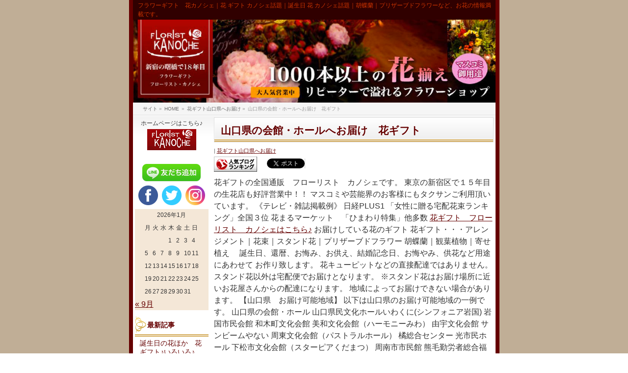

--- FILE ---
content_type: text/html; charset=UTF-8
request_url: https://xn----2eub6hc7ebd8o9b5hq275h.com/%E5%B1%B1%E5%8F%A3%E7%9C%8C%E3%81%AE%E4%BC%9A%E9%A4%A8%E3%83%BB%E3%83%9B%E3%83%BC%E3%83%AB%E3%81%B8%E3%81%8A%E5%B1%8A%E3%81%91%E3%80%80%E8%8A%B1%E3%82%AE%E3%83%95%E3%83%88-2-3066.html
body_size: 22270
content:
<!DOCTYPE html>
<!--[if IE]>
<meta http-equiv="X-UA-Compatible" content="IE=Edge">
<![endif]-->
<html xmlns:fb="http://ogp.me/ns/fb#" dir="ltr" lang="ja" prefix="og: https://ogp.me/ns#">
<head>

<meta charset="UTF-8" />
<link rel="start" href="https://xn----2eub6hc7ebd8o9b5hq275h.com" title="HOME" />

<!--[if lte IE 8]>
<link rel="stylesheet" type="text/css" media="all" href="https://xn----2eub6hc7ebd8o9b5hq275h.com/wp-content/themes/biz-vektor-child/style_oldie.css" />
<![endif]-->
<meta id="viewport" name="viewport" content="width=device-width, initial-scale=1">

<title>山口県の会館・ホールへお届け 花ギフト</title>
<!--[if lt IE 9]><script src="https://xn----2eub6hc7ebd8o9b5hq275h.com/wp-content/themes/biz-vektor/js/html5.js"></script><![endif]-->

		<!-- All in One SEO 4.9.3 - aioseo.com -->
	<meta name="robots" content="max-image-preview:large" />
	<link rel="canonical" href="https://xn----2eub6hc7ebd8o9b5hq275h.com/%e5%b1%b1%e5%8f%a3%e7%9c%8c%e3%81%ae%e4%bc%9a%e9%a4%a8%e3%83%bb%e3%83%9b%e3%83%bc%e3%83%ab%e3%81%b8%e3%81%8a%e5%b1%8a%e3%81%91%e3%80%80%e8%8a%b1%e3%82%ae%e3%83%95%e3%83%88-2-3066.html" />
	<meta name="generator" content="All in One SEO (AIOSEO) 4.9.3" />
		<meta property="og:locale" content="ja_JP" />
		<meta property="og:site_name" content="フラワーギフト｜花 ギフト フローリスト　カノシェ話題｜誕生日　花｜胡蝶蘭｜プリザーブドフラワー | フラワーギフト　花カノシェ｜花 ギフト カノシェ話題｜誕生日 花 カノシェ話題｜胡蝶蘭｜プリザーブドフラワーなど、お花の情報満載です。" />
		<meta property="og:type" content="article" />
		<meta property="og:title" content="山口県の会館・ホールへお届け 花ギフト" />
		<meta property="og:url" content="https://xn----2eub6hc7ebd8o9b5hq275h.com/%e5%b1%b1%e5%8f%a3%e7%9c%8c%e3%81%ae%e4%bc%9a%e9%a4%a8%e3%83%bb%e3%83%9b%e3%83%bc%e3%83%ab%e3%81%b8%e3%81%8a%e5%b1%8a%e3%81%91%e3%80%80%e8%8a%b1%e3%82%ae%e3%83%95%e3%83%88-2-3066.html" />
		<meta property="article:published_time" content="2015-09-10T15:09:45+00:00" />
		<meta property="article:modified_time" content="2015-09-10T15:09:45+00:00" />
		<meta name="twitter:card" content="summary" />
		<meta name="twitter:title" content="山口県の会館・ホールへお届け 花ギフト" />
		<script type="application/ld+json" class="aioseo-schema">
			{"@context":"https:\/\/schema.org","@graph":[{"@type":"Article","@id":"https:\/\/xn----2eub6hc7ebd8o9b5hq275h.com\/%e5%b1%b1%e5%8f%a3%e7%9c%8c%e3%81%ae%e4%bc%9a%e9%a4%a8%e3%83%bb%e3%83%9b%e3%83%bc%e3%83%ab%e3%81%b8%e3%81%8a%e5%b1%8a%e3%81%91%e3%80%80%e8%8a%b1%e3%82%ae%e3%83%95%e3%83%88-2-3066.html#article","name":"\u5c71\u53e3\u770c\u306e\u4f1a\u9928\u30fb\u30db\u30fc\u30eb\u3078\u304a\u5c4a\u3051 \u82b1\u30ae\u30d5\u30c8","headline":"\u5c71\u53e3\u770c\u306e\u4f1a\u9928\u30fb\u30db\u30fc\u30eb\u3078\u304a\u5c4a\u3051\u3000\u82b1\u30ae\u30d5\u30c8","author":{"@id":"https:\/\/xn----2eub6hc7ebd8o9b5hq275h.com\/author#author"},"publisher":{"@id":"https:\/\/xn----2eub6hc7ebd8o9b5hq275h.com\/#organization"},"datePublished":"2015-09-11T00:09:45+09:00","dateModified":"2015-09-11T00:09:45+09:00","inLanguage":"ja","mainEntityOfPage":{"@id":"https:\/\/xn----2eub6hc7ebd8o9b5hq275h.com\/%e5%b1%b1%e5%8f%a3%e7%9c%8c%e3%81%ae%e4%bc%9a%e9%a4%a8%e3%83%bb%e3%83%9b%e3%83%bc%e3%83%ab%e3%81%b8%e3%81%8a%e5%b1%8a%e3%81%91%e3%80%80%e8%8a%b1%e3%82%ae%e3%83%95%e3%83%88-2-3066.html#webpage"},"isPartOf":{"@id":"https:\/\/xn----2eub6hc7ebd8o9b5hq275h.com\/%e5%b1%b1%e5%8f%a3%e7%9c%8c%e3%81%ae%e4%bc%9a%e9%a4%a8%e3%83%bb%e3%83%9b%e3%83%bc%e3%83%ab%e3%81%b8%e3%81%8a%e5%b1%8a%e3%81%91%e3%80%80%e8%8a%b1%e3%82%ae%e3%83%95%e3%83%88-2-3066.html#webpage"},"articleSection":"\u82b1\u30ae\u30d5\u30c8\u5c71\u53e3\u770c\u3078\u304a\u5c4a\u3051"},{"@type":"BreadcrumbList","@id":"https:\/\/xn----2eub6hc7ebd8o9b5hq275h.com\/%e5%b1%b1%e5%8f%a3%e7%9c%8c%e3%81%ae%e4%bc%9a%e9%a4%a8%e3%83%bb%e3%83%9b%e3%83%bc%e3%83%ab%e3%81%b8%e3%81%8a%e5%b1%8a%e3%81%91%e3%80%80%e8%8a%b1%e3%82%ae%e3%83%95%e3%83%88-2-3066.html#breadcrumblist","itemListElement":[{"@type":"ListItem","@id":"https:\/\/xn----2eub6hc7ebd8o9b5hq275h.com#listItem","position":1,"name":"\u30db\u30fc\u30e0","item":"https:\/\/xn----2eub6hc7ebd8o9b5hq275h.com","nextItem":{"@type":"ListItem","@id":"https:\/\/xn----2eub6hc7ebd8o9b5hq275h.com\/category\/%e8%8a%b1%e3%82%ae%e3%83%95%e3%83%88%e5%b1%b1%e5%8f%a3%e7%9c%8c%e3%81%b8%e3%81%8a%e5%b1%8a%e3%81%91#listItem","name":"\u82b1\u30ae\u30d5\u30c8\u5c71\u53e3\u770c\u3078\u304a\u5c4a\u3051"}},{"@type":"ListItem","@id":"https:\/\/xn----2eub6hc7ebd8o9b5hq275h.com\/category\/%e8%8a%b1%e3%82%ae%e3%83%95%e3%83%88%e5%b1%b1%e5%8f%a3%e7%9c%8c%e3%81%b8%e3%81%8a%e5%b1%8a%e3%81%91#listItem","position":2,"name":"\u82b1\u30ae\u30d5\u30c8\u5c71\u53e3\u770c\u3078\u304a\u5c4a\u3051","item":"https:\/\/xn----2eub6hc7ebd8o9b5hq275h.com\/category\/%e8%8a%b1%e3%82%ae%e3%83%95%e3%83%88%e5%b1%b1%e5%8f%a3%e7%9c%8c%e3%81%b8%e3%81%8a%e5%b1%8a%e3%81%91","nextItem":{"@type":"ListItem","@id":"https:\/\/xn----2eub6hc7ebd8o9b5hq275h.com\/%e5%b1%b1%e5%8f%a3%e7%9c%8c%e3%81%ae%e4%bc%9a%e9%a4%a8%e3%83%bb%e3%83%9b%e3%83%bc%e3%83%ab%e3%81%b8%e3%81%8a%e5%b1%8a%e3%81%91%e3%80%80%e8%8a%b1%e3%82%ae%e3%83%95%e3%83%88-2-3066.html#listItem","name":"\u5c71\u53e3\u770c\u306e\u4f1a\u9928\u30fb\u30db\u30fc\u30eb\u3078\u304a\u5c4a\u3051\u3000\u82b1\u30ae\u30d5\u30c8"},"previousItem":{"@type":"ListItem","@id":"https:\/\/xn----2eub6hc7ebd8o9b5hq275h.com#listItem","name":"\u30db\u30fc\u30e0"}},{"@type":"ListItem","@id":"https:\/\/xn----2eub6hc7ebd8o9b5hq275h.com\/%e5%b1%b1%e5%8f%a3%e7%9c%8c%e3%81%ae%e4%bc%9a%e9%a4%a8%e3%83%bb%e3%83%9b%e3%83%bc%e3%83%ab%e3%81%b8%e3%81%8a%e5%b1%8a%e3%81%91%e3%80%80%e8%8a%b1%e3%82%ae%e3%83%95%e3%83%88-2-3066.html#listItem","position":3,"name":"\u5c71\u53e3\u770c\u306e\u4f1a\u9928\u30fb\u30db\u30fc\u30eb\u3078\u304a\u5c4a\u3051\u3000\u82b1\u30ae\u30d5\u30c8","previousItem":{"@type":"ListItem","@id":"https:\/\/xn----2eub6hc7ebd8o9b5hq275h.com\/category\/%e8%8a%b1%e3%82%ae%e3%83%95%e3%83%88%e5%b1%b1%e5%8f%a3%e7%9c%8c%e3%81%b8%e3%81%8a%e5%b1%8a%e3%81%91#listItem","name":"\u82b1\u30ae\u30d5\u30c8\u5c71\u53e3\u770c\u3078\u304a\u5c4a\u3051"}}]},{"@type":"Organization","@id":"https:\/\/xn----2eub6hc7ebd8o9b5hq275h.com\/#organization","name":"\u30d5\u30e9\u30ef\u30fc\u30ae\u30d5\u30c8\uff5c\u82b1 \u30ae\u30d5\u30c8 \u30d5\u30ed\u30fc\u30ea\u30b9\u30c8\u3000\u30ab\u30ce\u30b7\u30a7\u8a71\u984c\uff5c\u8a95\u751f\u65e5\u3000\u82b1\uff5c\u80e1\u8776\u862d\uff5c\u30d7\u30ea\u30b6\u30fc\u30d6\u30c9\u30d5\u30e9\u30ef\u30fc","description":"\u30d5\u30e9\u30ef\u30fc\u30ae\u30d5\u30c8\u3000\u82b1\u30ab\u30ce\u30b7\u30a7\uff5c\u82b1 \u30ae\u30d5\u30c8 \u30ab\u30ce\u30b7\u30a7\u8a71\u984c\uff5c\u8a95\u751f\u65e5 \u82b1 \u30ab\u30ce\u30b7\u30a7\u8a71\u984c\uff5c\u80e1\u8776\u862d\uff5c\u30d7\u30ea\u30b6\u30fc\u30d6\u30c9\u30d5\u30e9\u30ef\u30fc\u306a\u3069\u3001\u304a\u82b1\u306e\u60c5\u5831\u6e80\u8f09\u3067\u3059\u3002","url":"https:\/\/xn----2eub6hc7ebd8o9b5hq275h.com\/"},{"@type":"WebPage","@id":"https:\/\/xn----2eub6hc7ebd8o9b5hq275h.com\/%e5%b1%b1%e5%8f%a3%e7%9c%8c%e3%81%ae%e4%bc%9a%e9%a4%a8%e3%83%bb%e3%83%9b%e3%83%bc%e3%83%ab%e3%81%b8%e3%81%8a%e5%b1%8a%e3%81%91%e3%80%80%e8%8a%b1%e3%82%ae%e3%83%95%e3%83%88-2-3066.html#webpage","url":"https:\/\/xn----2eub6hc7ebd8o9b5hq275h.com\/%e5%b1%b1%e5%8f%a3%e7%9c%8c%e3%81%ae%e4%bc%9a%e9%a4%a8%e3%83%bb%e3%83%9b%e3%83%bc%e3%83%ab%e3%81%b8%e3%81%8a%e5%b1%8a%e3%81%91%e3%80%80%e8%8a%b1%e3%82%ae%e3%83%95%e3%83%88-2-3066.html","name":"\u5c71\u53e3\u770c\u306e\u4f1a\u9928\u30fb\u30db\u30fc\u30eb\u3078\u304a\u5c4a\u3051 \u82b1\u30ae\u30d5\u30c8","inLanguage":"ja","isPartOf":{"@id":"https:\/\/xn----2eub6hc7ebd8o9b5hq275h.com\/#website"},"breadcrumb":{"@id":"https:\/\/xn----2eub6hc7ebd8o9b5hq275h.com\/%e5%b1%b1%e5%8f%a3%e7%9c%8c%e3%81%ae%e4%bc%9a%e9%a4%a8%e3%83%bb%e3%83%9b%e3%83%bc%e3%83%ab%e3%81%b8%e3%81%8a%e5%b1%8a%e3%81%91%e3%80%80%e8%8a%b1%e3%82%ae%e3%83%95%e3%83%88-2-3066.html#breadcrumblist"},"author":{"@id":"https:\/\/xn----2eub6hc7ebd8o9b5hq275h.com\/author#author"},"creator":{"@id":"https:\/\/xn----2eub6hc7ebd8o9b5hq275h.com\/author#author"},"datePublished":"2015-09-11T00:09:45+09:00","dateModified":"2015-09-11T00:09:45+09:00"},{"@type":"WebSite","@id":"https:\/\/xn----2eub6hc7ebd8o9b5hq275h.com\/#website","url":"https:\/\/xn----2eub6hc7ebd8o9b5hq275h.com\/","name":"\u30d5\u30e9\u30ef\u30fc\u30ae\u30d5\u30c8\uff5c\u82b1 \u30ae\u30d5\u30c8 \u30d5\u30ed\u30fc\u30ea\u30b9\u30c8\u3000\u30ab\u30ce\u30b7\u30a7\u8a71\u984c\uff5c\u8a95\u751f\u65e5\u3000\u82b1\uff5c\u80e1\u8776\u862d\uff5c\u30d7\u30ea\u30b6\u30fc\u30d6\u30c9\u30d5\u30e9\u30ef\u30fc","description":"\u30d5\u30e9\u30ef\u30fc\u30ae\u30d5\u30c8\u3000\u82b1\u30ab\u30ce\u30b7\u30a7\uff5c\u82b1 \u30ae\u30d5\u30c8 \u30ab\u30ce\u30b7\u30a7\u8a71\u984c\uff5c\u8a95\u751f\u65e5 \u82b1 \u30ab\u30ce\u30b7\u30a7\u8a71\u984c\uff5c\u80e1\u8776\u862d\uff5c\u30d7\u30ea\u30b6\u30fc\u30d6\u30c9\u30d5\u30e9\u30ef\u30fc\u306a\u3069\u3001\u304a\u82b1\u306e\u60c5\u5831\u6e80\u8f09\u3067\u3059\u3002","inLanguage":"ja","publisher":{"@id":"https:\/\/xn----2eub6hc7ebd8o9b5hq275h.com\/#organization"}}]}
		</script>
		<!-- All in One SEO -->

<link rel='dns-prefetch' href='//maxcdn.bootstrapcdn.com' />
<link rel='dns-prefetch' href='//fonts.googleapis.com' />
<link rel="alternate" type="application/rss+xml" title="フラワーギフト｜花 ギフト フローリスト　カノシェ話題｜誕生日　花｜胡蝶蘭｜プリザーブドフラワー &raquo; フィード" href="https://xn----2eub6hc7ebd8o9b5hq275h.com/feed" />
<style type="text/css">.keyColorBG,.keyColorBGh:hover,.keyColor_bg,.keyColor_bg_hover:hover{background-color: #650000;}.keyColorCl,.keyColorClh:hover,.keyColor_txt,.keyColor_txt_hover:hover{color: #650000;}.keyColorBd,.keyColorBdh:hover,.keyColor_border,.keyColor_border_hover:hover{border-color: #650000;}.color_keyBG,.color_keyBGh:hover,.color_key_bg,.color_key_bg_hover:hover{background-color: #650000;}.color_keyCl,.color_keyClh:hover,.color_key_txt,.color_key_txt_hover:hover{color: #650000;}.color_keyBd,.color_keyBdh:hover,.color_key_border,.color_key_border_hover:hover{border-color: #650000;}</style>
<script type="text/javascript">
window._wpemojiSettings = {"baseUrl":"https:\/\/s.w.org\/images\/core\/emoji\/14.0.0\/72x72\/","ext":".png","svgUrl":"https:\/\/s.w.org\/images\/core\/emoji\/14.0.0\/svg\/","svgExt":".svg","source":{"concatemoji":"https:\/\/xn----2eub6hc7ebd8o9b5hq275h.com\/wp-includes\/js\/wp-emoji-release.min.js?ver=6.3.7"}};
/*! This file is auto-generated */
!function(i,n){var o,s,e;function c(e){try{var t={supportTests:e,timestamp:(new Date).valueOf()};sessionStorage.setItem(o,JSON.stringify(t))}catch(e){}}function p(e,t,n){e.clearRect(0,0,e.canvas.width,e.canvas.height),e.fillText(t,0,0);var t=new Uint32Array(e.getImageData(0,0,e.canvas.width,e.canvas.height).data),r=(e.clearRect(0,0,e.canvas.width,e.canvas.height),e.fillText(n,0,0),new Uint32Array(e.getImageData(0,0,e.canvas.width,e.canvas.height).data));return t.every(function(e,t){return e===r[t]})}function u(e,t,n){switch(t){case"flag":return n(e,"\ud83c\udff3\ufe0f\u200d\u26a7\ufe0f","\ud83c\udff3\ufe0f\u200b\u26a7\ufe0f")?!1:!n(e,"\ud83c\uddfa\ud83c\uddf3","\ud83c\uddfa\u200b\ud83c\uddf3")&&!n(e,"\ud83c\udff4\udb40\udc67\udb40\udc62\udb40\udc65\udb40\udc6e\udb40\udc67\udb40\udc7f","\ud83c\udff4\u200b\udb40\udc67\u200b\udb40\udc62\u200b\udb40\udc65\u200b\udb40\udc6e\u200b\udb40\udc67\u200b\udb40\udc7f");case"emoji":return!n(e,"\ud83e\udef1\ud83c\udffb\u200d\ud83e\udef2\ud83c\udfff","\ud83e\udef1\ud83c\udffb\u200b\ud83e\udef2\ud83c\udfff")}return!1}function f(e,t,n){var r="undefined"!=typeof WorkerGlobalScope&&self instanceof WorkerGlobalScope?new OffscreenCanvas(300,150):i.createElement("canvas"),a=r.getContext("2d",{willReadFrequently:!0}),o=(a.textBaseline="top",a.font="600 32px Arial",{});return e.forEach(function(e){o[e]=t(a,e,n)}),o}function t(e){var t=i.createElement("script");t.src=e,t.defer=!0,i.head.appendChild(t)}"undefined"!=typeof Promise&&(o="wpEmojiSettingsSupports",s=["flag","emoji"],n.supports={everything:!0,everythingExceptFlag:!0},e=new Promise(function(e){i.addEventListener("DOMContentLoaded",e,{once:!0})}),new Promise(function(t){var n=function(){try{var e=JSON.parse(sessionStorage.getItem(o));if("object"==typeof e&&"number"==typeof e.timestamp&&(new Date).valueOf()<e.timestamp+604800&&"object"==typeof e.supportTests)return e.supportTests}catch(e){}return null}();if(!n){if("undefined"!=typeof Worker&&"undefined"!=typeof OffscreenCanvas&&"undefined"!=typeof URL&&URL.createObjectURL&&"undefined"!=typeof Blob)try{var e="postMessage("+f.toString()+"("+[JSON.stringify(s),u.toString(),p.toString()].join(",")+"));",r=new Blob([e],{type:"text/javascript"}),a=new Worker(URL.createObjectURL(r),{name:"wpTestEmojiSupports"});return void(a.onmessage=function(e){c(n=e.data),a.terminate(),t(n)})}catch(e){}c(n=f(s,u,p))}t(n)}).then(function(e){for(var t in e)n.supports[t]=e[t],n.supports.everything=n.supports.everything&&n.supports[t],"flag"!==t&&(n.supports.everythingExceptFlag=n.supports.everythingExceptFlag&&n.supports[t]);n.supports.everythingExceptFlag=n.supports.everythingExceptFlag&&!n.supports.flag,n.DOMReady=!1,n.readyCallback=function(){n.DOMReady=!0}}).then(function(){return e}).then(function(){var e;n.supports.everything||(n.readyCallback(),(e=n.source||{}).concatemoji?t(e.concatemoji):e.wpemoji&&e.twemoji&&(t(e.twemoji),t(e.wpemoji)))}))}((window,document),window._wpemojiSettings);
</script>
<style type="text/css">
img.wp-smiley,
img.emoji {
	display: inline !important;
	border: none !important;
	box-shadow: none !important;
	height: 1em !important;
	width: 1em !important;
	margin: 0 0.07em !important;
	vertical-align: -0.1em !important;
	background: none !important;
	padding: 0 !important;
}
</style>
	<link rel='stylesheet' id='wp-block-library-css' href='https://xn----2eub6hc7ebd8o9b5hq275h.com/wp-includes/css/dist/block-library/style.min.css?ver=6.3.7' type='text/css' media='all' />
<link rel='stylesheet' id='aioseo/css/src/vue/standalone/blocks/table-of-contents/global.scss-css' href='https://xn----2eub6hc7ebd8o9b5hq275h.com/wp-content/plugins/all-in-one-seo-pack/dist/Lite/assets/css/table-of-contents/global.e90f6d47.css?ver=4.9.3' type='text/css' media='all' />
<style id='classic-theme-styles-inline-css' type='text/css'>
/*! This file is auto-generated */
.wp-block-button__link{color:#fff;background-color:#32373c;border-radius:9999px;box-shadow:none;text-decoration:none;padding:calc(.667em + 2px) calc(1.333em + 2px);font-size:1.125em}.wp-block-file__button{background:#32373c;color:#fff;text-decoration:none}
</style>
<style id='global-styles-inline-css' type='text/css'>
body{--wp--preset--color--black: #000000;--wp--preset--color--cyan-bluish-gray: #abb8c3;--wp--preset--color--white: #ffffff;--wp--preset--color--pale-pink: #f78da7;--wp--preset--color--vivid-red: #cf2e2e;--wp--preset--color--luminous-vivid-orange: #ff6900;--wp--preset--color--luminous-vivid-amber: #fcb900;--wp--preset--color--light-green-cyan: #7bdcb5;--wp--preset--color--vivid-green-cyan: #00d084;--wp--preset--color--pale-cyan-blue: #8ed1fc;--wp--preset--color--vivid-cyan-blue: #0693e3;--wp--preset--color--vivid-purple: #9b51e0;--wp--preset--gradient--vivid-cyan-blue-to-vivid-purple: linear-gradient(135deg,rgba(6,147,227,1) 0%,rgb(155,81,224) 100%);--wp--preset--gradient--light-green-cyan-to-vivid-green-cyan: linear-gradient(135deg,rgb(122,220,180) 0%,rgb(0,208,130) 100%);--wp--preset--gradient--luminous-vivid-amber-to-luminous-vivid-orange: linear-gradient(135deg,rgba(252,185,0,1) 0%,rgba(255,105,0,1) 100%);--wp--preset--gradient--luminous-vivid-orange-to-vivid-red: linear-gradient(135deg,rgba(255,105,0,1) 0%,rgb(207,46,46) 100%);--wp--preset--gradient--very-light-gray-to-cyan-bluish-gray: linear-gradient(135deg,rgb(238,238,238) 0%,rgb(169,184,195) 100%);--wp--preset--gradient--cool-to-warm-spectrum: linear-gradient(135deg,rgb(74,234,220) 0%,rgb(151,120,209) 20%,rgb(207,42,186) 40%,rgb(238,44,130) 60%,rgb(251,105,98) 80%,rgb(254,248,76) 100%);--wp--preset--gradient--blush-light-purple: linear-gradient(135deg,rgb(255,206,236) 0%,rgb(152,150,240) 100%);--wp--preset--gradient--blush-bordeaux: linear-gradient(135deg,rgb(254,205,165) 0%,rgb(254,45,45) 50%,rgb(107,0,62) 100%);--wp--preset--gradient--luminous-dusk: linear-gradient(135deg,rgb(255,203,112) 0%,rgb(199,81,192) 50%,rgb(65,88,208) 100%);--wp--preset--gradient--pale-ocean: linear-gradient(135deg,rgb(255,245,203) 0%,rgb(182,227,212) 50%,rgb(51,167,181) 100%);--wp--preset--gradient--electric-grass: linear-gradient(135deg,rgb(202,248,128) 0%,rgb(113,206,126) 100%);--wp--preset--gradient--midnight: linear-gradient(135deg,rgb(2,3,129) 0%,rgb(40,116,252) 100%);--wp--preset--font-size--small: 13px;--wp--preset--font-size--medium: 20px;--wp--preset--font-size--large: 36px;--wp--preset--font-size--x-large: 42px;--wp--preset--spacing--20: 0.44rem;--wp--preset--spacing--30: 0.67rem;--wp--preset--spacing--40: 1rem;--wp--preset--spacing--50: 1.5rem;--wp--preset--spacing--60: 2.25rem;--wp--preset--spacing--70: 3.38rem;--wp--preset--spacing--80: 5.06rem;--wp--preset--shadow--natural: 6px 6px 9px rgba(0, 0, 0, 0.2);--wp--preset--shadow--deep: 12px 12px 50px rgba(0, 0, 0, 0.4);--wp--preset--shadow--sharp: 6px 6px 0px rgba(0, 0, 0, 0.2);--wp--preset--shadow--outlined: 6px 6px 0px -3px rgba(255, 255, 255, 1), 6px 6px rgba(0, 0, 0, 1);--wp--preset--shadow--crisp: 6px 6px 0px rgba(0, 0, 0, 1);}:where(.is-layout-flex){gap: 0.5em;}:where(.is-layout-grid){gap: 0.5em;}body .is-layout-flow > .alignleft{float: left;margin-inline-start: 0;margin-inline-end: 2em;}body .is-layout-flow > .alignright{float: right;margin-inline-start: 2em;margin-inline-end: 0;}body .is-layout-flow > .aligncenter{margin-left: auto !important;margin-right: auto !important;}body .is-layout-constrained > .alignleft{float: left;margin-inline-start: 0;margin-inline-end: 2em;}body .is-layout-constrained > .alignright{float: right;margin-inline-start: 2em;margin-inline-end: 0;}body .is-layout-constrained > .aligncenter{margin-left: auto !important;margin-right: auto !important;}body .is-layout-constrained > :where(:not(.alignleft):not(.alignright):not(.alignfull)){max-width: var(--wp--style--global--content-size);margin-left: auto !important;margin-right: auto !important;}body .is-layout-constrained > .alignwide{max-width: var(--wp--style--global--wide-size);}body .is-layout-flex{display: flex;}body .is-layout-flex{flex-wrap: wrap;align-items: center;}body .is-layout-flex > *{margin: 0;}body .is-layout-grid{display: grid;}body .is-layout-grid > *{margin: 0;}:where(.wp-block-columns.is-layout-flex){gap: 2em;}:where(.wp-block-columns.is-layout-grid){gap: 2em;}:where(.wp-block-post-template.is-layout-flex){gap: 1.25em;}:where(.wp-block-post-template.is-layout-grid){gap: 1.25em;}.has-black-color{color: var(--wp--preset--color--black) !important;}.has-cyan-bluish-gray-color{color: var(--wp--preset--color--cyan-bluish-gray) !important;}.has-white-color{color: var(--wp--preset--color--white) !important;}.has-pale-pink-color{color: var(--wp--preset--color--pale-pink) !important;}.has-vivid-red-color{color: var(--wp--preset--color--vivid-red) !important;}.has-luminous-vivid-orange-color{color: var(--wp--preset--color--luminous-vivid-orange) !important;}.has-luminous-vivid-amber-color{color: var(--wp--preset--color--luminous-vivid-amber) !important;}.has-light-green-cyan-color{color: var(--wp--preset--color--light-green-cyan) !important;}.has-vivid-green-cyan-color{color: var(--wp--preset--color--vivid-green-cyan) !important;}.has-pale-cyan-blue-color{color: var(--wp--preset--color--pale-cyan-blue) !important;}.has-vivid-cyan-blue-color{color: var(--wp--preset--color--vivid-cyan-blue) !important;}.has-vivid-purple-color{color: var(--wp--preset--color--vivid-purple) !important;}.has-black-background-color{background-color: var(--wp--preset--color--black) !important;}.has-cyan-bluish-gray-background-color{background-color: var(--wp--preset--color--cyan-bluish-gray) !important;}.has-white-background-color{background-color: var(--wp--preset--color--white) !important;}.has-pale-pink-background-color{background-color: var(--wp--preset--color--pale-pink) !important;}.has-vivid-red-background-color{background-color: var(--wp--preset--color--vivid-red) !important;}.has-luminous-vivid-orange-background-color{background-color: var(--wp--preset--color--luminous-vivid-orange) !important;}.has-luminous-vivid-amber-background-color{background-color: var(--wp--preset--color--luminous-vivid-amber) !important;}.has-light-green-cyan-background-color{background-color: var(--wp--preset--color--light-green-cyan) !important;}.has-vivid-green-cyan-background-color{background-color: var(--wp--preset--color--vivid-green-cyan) !important;}.has-pale-cyan-blue-background-color{background-color: var(--wp--preset--color--pale-cyan-blue) !important;}.has-vivid-cyan-blue-background-color{background-color: var(--wp--preset--color--vivid-cyan-blue) !important;}.has-vivid-purple-background-color{background-color: var(--wp--preset--color--vivid-purple) !important;}.has-black-border-color{border-color: var(--wp--preset--color--black) !important;}.has-cyan-bluish-gray-border-color{border-color: var(--wp--preset--color--cyan-bluish-gray) !important;}.has-white-border-color{border-color: var(--wp--preset--color--white) !important;}.has-pale-pink-border-color{border-color: var(--wp--preset--color--pale-pink) !important;}.has-vivid-red-border-color{border-color: var(--wp--preset--color--vivid-red) !important;}.has-luminous-vivid-orange-border-color{border-color: var(--wp--preset--color--luminous-vivid-orange) !important;}.has-luminous-vivid-amber-border-color{border-color: var(--wp--preset--color--luminous-vivid-amber) !important;}.has-light-green-cyan-border-color{border-color: var(--wp--preset--color--light-green-cyan) !important;}.has-vivid-green-cyan-border-color{border-color: var(--wp--preset--color--vivid-green-cyan) !important;}.has-pale-cyan-blue-border-color{border-color: var(--wp--preset--color--pale-cyan-blue) !important;}.has-vivid-cyan-blue-border-color{border-color: var(--wp--preset--color--vivid-cyan-blue) !important;}.has-vivid-purple-border-color{border-color: var(--wp--preset--color--vivid-purple) !important;}.has-vivid-cyan-blue-to-vivid-purple-gradient-background{background: var(--wp--preset--gradient--vivid-cyan-blue-to-vivid-purple) !important;}.has-light-green-cyan-to-vivid-green-cyan-gradient-background{background: var(--wp--preset--gradient--light-green-cyan-to-vivid-green-cyan) !important;}.has-luminous-vivid-amber-to-luminous-vivid-orange-gradient-background{background: var(--wp--preset--gradient--luminous-vivid-amber-to-luminous-vivid-orange) !important;}.has-luminous-vivid-orange-to-vivid-red-gradient-background{background: var(--wp--preset--gradient--luminous-vivid-orange-to-vivid-red) !important;}.has-very-light-gray-to-cyan-bluish-gray-gradient-background{background: var(--wp--preset--gradient--very-light-gray-to-cyan-bluish-gray) !important;}.has-cool-to-warm-spectrum-gradient-background{background: var(--wp--preset--gradient--cool-to-warm-spectrum) !important;}.has-blush-light-purple-gradient-background{background: var(--wp--preset--gradient--blush-light-purple) !important;}.has-blush-bordeaux-gradient-background{background: var(--wp--preset--gradient--blush-bordeaux) !important;}.has-luminous-dusk-gradient-background{background: var(--wp--preset--gradient--luminous-dusk) !important;}.has-pale-ocean-gradient-background{background: var(--wp--preset--gradient--pale-ocean) !important;}.has-electric-grass-gradient-background{background: var(--wp--preset--gradient--electric-grass) !important;}.has-midnight-gradient-background{background: var(--wp--preset--gradient--midnight) !important;}.has-small-font-size{font-size: var(--wp--preset--font-size--small) !important;}.has-medium-font-size{font-size: var(--wp--preset--font-size--medium) !important;}.has-large-font-size{font-size: var(--wp--preset--font-size--large) !important;}.has-x-large-font-size{font-size: var(--wp--preset--font-size--x-large) !important;}
.wp-block-navigation a:where(:not(.wp-element-button)){color: inherit;}
:where(.wp-block-post-template.is-layout-flex){gap: 1.25em;}:where(.wp-block-post-template.is-layout-grid){gap: 1.25em;}
:where(.wp-block-columns.is-layout-flex){gap: 2em;}:where(.wp-block-columns.is-layout-grid){gap: 2em;}
.wp-block-pullquote{font-size: 1.5em;line-height: 1.6;}
</style>
<link rel='stylesheet' id='Biz_Vektor_common_style-css' href='https://xn----2eub6hc7ebd8o9b5hq275h.com/wp-content/themes/biz-vektor/css/bizvektor_common_min.css?ver=1.9.13' type='text/css' media='all' />
<link rel='stylesheet' id='Biz_Vektor_Design_style-css' href='https://xn----2eub6hc7ebd8o9b5hq275h.com/wp-content/plugins/bizvektor-garden/css/garden.min.css?ver=1.0.1' type='text/css' media='all' />
<link rel='stylesheet' id='Biz_Vektor_plugin_sns_style-css' href='https://xn----2eub6hc7ebd8o9b5hq275h.com/wp-content/themes/biz-vektor/plugins/sns/style_bizvektor_sns.css?ver=6.3.7' type='text/css' media='all' />
<link rel='stylesheet' id='Biz_Vektor_add_font_awesome-css' href='//maxcdn.bootstrapcdn.com/font-awesome/4.3.0/css/font-awesome.min.css?ver=6.3.7' type='text/css' media='all' />
<link rel='stylesheet' id='Biz_Vektor_add_web_fonts-css' href='//fonts.googleapis.com/css?family=Droid+Sans%3A700%7CLato%3A900%7CAnton&#038;ver=6.3.7' type='text/css' media='all' />
<link rel="https://api.w.org/" href="https://xn----2eub6hc7ebd8o9b5hq275h.com/wp-json/" /><link rel="alternate" type="application/json" href="https://xn----2eub6hc7ebd8o9b5hq275h.com/wp-json/wp/v2/posts/3066" /><link rel="EditURI" type="application/rsd+xml" title="RSD" href="https://xn----2eub6hc7ebd8o9b5hq275h.com/xmlrpc.php?rsd" />
<link rel='shortlink' href='https://xn----2eub6hc7ebd8o9b5hq275h.com/?p=3066' />
<link rel="alternate" type="application/json+oembed" href="https://xn----2eub6hc7ebd8o9b5hq275h.com/wp-json/oembed/1.0/embed?url=https%3A%2F%2Fxn----2eub6hc7ebd8o9b5hq275h.com%2F%25e5%25b1%25b1%25e5%258f%25a3%25e7%259c%258c%25e3%2581%25ae%25e4%25bc%259a%25e9%25a4%25a8%25e3%2583%25bb%25e3%2583%259b%25e3%2583%25bc%25e3%2583%25ab%25e3%2581%25b8%25e3%2581%258a%25e5%25b1%258a%25e3%2581%2591%25e3%2580%2580%25e8%258a%25b1%25e3%2582%25ae%25e3%2583%2595%25e3%2583%2588-2-3066.html" />
<link rel="alternate" type="text/xml+oembed" href="https://xn----2eub6hc7ebd8o9b5hq275h.com/wp-json/oembed/1.0/embed?url=https%3A%2F%2Fxn----2eub6hc7ebd8o9b5hq275h.com%2F%25e5%25b1%25b1%25e5%258f%25a3%25e7%259c%258c%25e3%2581%25ae%25e4%25bc%259a%25e9%25a4%25a8%25e3%2583%25bb%25e3%2583%259b%25e3%2583%25bc%25e3%2583%25ab%25e3%2581%25b8%25e3%2581%258a%25e5%25b1%258a%25e3%2581%2591%25e3%2580%2580%25e8%258a%25b1%25e3%2582%25ae%25e3%2583%2595%25e3%2583%2588-2-3066.html&#038;format=xml" />

<!-- Twitter Cards Meta - V 2.5.4 -->
<meta name="twitter:card" content="summary" />
<meta name="twitter:site" content="@florist_kanoche" />
<meta name="twitter:creator" content="@florist_kanoche" />
<meta name="twitter:url" content="https://xn----2eub6hc7ebd8o9b5hq275h.com/%e5%b1%b1%e5%8f%a3%e7%9c%8c%e3%81%ae%e4%bc%9a%e9%a4%a8%e3%83%bb%e3%83%9b%e3%83%bc%e3%83%ab%e3%81%b8%e3%81%8a%e5%b1%8a%e3%81%91%e3%80%80%e8%8a%b1%e3%82%ae%e3%83%95%e3%83%88-2-3066.html" />
<meta name="twitter:title" content="山口県の会館・ホールへお届け　花ギフト" />
<meta name="twitter:description" content="花ギフトの全国通販　フローリスト　カノシェです。 東京の新宿区で１５年目の生花店も好評営業中！！ マスコミや芸能界のお客様にもタクサンご利用頂いています。 《テレビ・雑誌掲載例》 日経PLUS1 「女性に贈る宅配花束ラン ..." />
<meta name="twitter:image" content="" />
<!-- Twitter Cards Meta By WPDeveloper.net -->

<!-- [ BizVektor OGP ] -->
<meta property="og:site_name" content="フラワーギフト｜花 ギフト フローリスト　カノシェ話題｜誕生日　花｜胡蝶蘭｜プリザーブドフラワー" />
<meta property="og:url" content="https://xn----2eub6hc7ebd8o9b5hq275h.com/%e5%b1%b1%e5%8f%a3%e7%9c%8c%e3%81%ae%e4%bc%9a%e9%a4%a8%e3%83%bb%e3%83%9b%e3%83%bc%e3%83%ab%e3%81%b8%e3%81%8a%e5%b1%8a%e3%81%91%e3%80%80%e8%8a%b1%e3%82%ae%e3%83%95%e3%83%88-2-3066.html" />
<meta property="fb:app_id" content="" />
<meta property="og:type" content="article" />
<meta property="og:title" content="山口県の会館・ホールへお届け　花ギフト | フラワーギフト｜花 ギフト フローリスト　カノシェ話題｜誕生日　花｜胡蝶蘭｜プリザーブドフラワー" />
<meta property="og:description" content="花ギフトの全国通販　フローリスト　カノシェです。 東京の新宿区で１５年目の生花店も好評営業中！！ マスコミや芸能界のお客様にもタクサンご利用頂いています。 《テレビ・雑誌掲載例》 日経PLUS1 「女性に贈る宅配花束ランキング」全国３位 花まるマーケット　「ひまわり特集」他多数  花ギフト　フローリスト　カノシェはこちら♪ お届けしている花のギフト 花ギフト・・・アレンジメント｜花束｜スタンド花｜プリザーブドフラワー 胡蝶蘭｜観葉植物｜寄せ植え　 誕生日、還暦、お悔み、お供え" />
<!-- [ /BizVektor OGP ] -->
<!--[if lte IE 8]>
<link rel="stylesheet" type="text/css" media="all" href="https://xn----2eub6hc7ebd8o9b5hq275h.com/wp-content/plugins/bizvektor-garden/css/garden_old_ie.min.css" />
<![endif]-->
<link rel="SHORTCUT ICON" HREF="//xn----2eub6hc7ebd8o9b5hq275h.com/wp-content/uploads/2019/06/favicon.ico" /><link rel="pingback" href="https://xn----2eub6hc7ebd8o9b5hq275h.com/xmlrpc.php" />
<style type="text/css">
@media (min-width: 660px) {
#pageTitBnr #pageTitInner { background: url('https://xn----2eub6hc7ebd8o9b5hq275h.com/wp-content/plugins/bizvektor-garden/images/pageTitBnr_bg_pen01.jpg') right 50% no-repeat #fff; }
}
</style>
<!--[if lte IE 8]>
<style type="text/css">
#pageTitBnr #pageTitInner { background: url('https://xn----2eub6hc7ebd8o9b5hq275h.com/wp-content/plugins/bizvektor-garden/images/pageTitBnr_bg_pen01.jpg') right bottom no-repeat #fff; }
</style>
<![endif]-->
<style type="text/css">
/*-------------------------------------------*/
/*	garden color
/*-------------------------------------------*/
a { color:#650000; }
a:hover { color:#ae0001; }

#searchform input[type=submit],
p.form-submit input[type=submit],
form#searchform input#searchsubmit,
#content form input.wpcf7-submit,
#confirm-button input,
a.btn,
.linkBtn a,
input[type=button],
input[type=submit] { background-color:#650000; }

.moreLink a { background: #650000; }
.moreLink a:hover { background: #ae0001; }

#headerTop { border-top: 3px solid #650000; }
#headContactTel { color:#650000; }

#gMenu .assistive-text { background-color:#650000; }

#gMenu .menu li a span { color: #650000; }
#gMenu .menu li a:hover { border-left-color: #650000;}

#gMenu .menu li ul li a:hover,
#gMenu .menu li.current_page_item a,
#gMenu .menu li.current_page_item ul.sub-menu li a:hover,
#gMenu .menu li.current_page_ancestor ul.sub-menu li.current_page_item a,
#gMenu .menu li.current-menu-ancestor li a:hover,
#gMenu .menu li.current-page-ancestor li a:hover{ border-left-color: #650000; }
#gMenu .menu li.current_page_item ul.sub-menu li { border-bottom: none; }

#topPr .topPrOuter h3 a { color: #650000; }

.sideTower li#sideContact.sideBnr a,
#sideTower li#sideContact.sideBnr a,
#content .infoList .rssBtn a,
form#searchform input#searchsubmit { background-color: #650000; }

.sideTower li#sideContact.sideBnr a:hover,
#sideTower li#sideContact.sideBnr a:hover,
#content .infoList .rssBtn a:hover,
form#searchform input#searchsubmit:hover { background-color: #ae0001; }


#panList .innerBox ul a:hover { color:#ae0001; }

#content h2:after,
#content h1.contentTitle:after,
#content h1.entryPostTitle:after,
.sideTower .localHead:after,
#sideTower .localHead:after,
#content .sideWidget h4:after { border-bottom:3px solid #650000; }

#content h4,
#content h3,
#content h2,
#content h1.contentTitle,
#content h1.entryPostTitle,
#content .infoList .infoListBox div.entryTxtBox h4.entryTitle a,
.sideTower .localHead,
#sideTower .localHead,
#content .sideWidget h4 { color: #650000; }

#content .mainFootContact p.mainFootTxt span.mainFootTel { color:#650000; }
#content .mainFootContact .mainFootBt a { background-color: #650000; }
#content .mainFootContact .mainFootBt a:hover { background-color: #ae0001; }

#content .infoList .infoCate a {  }
#content .infoList .infoCate a:hover { background-color: #ffe5e5; color:#650000; }

.paging span,
.paging a	{ color:#650000; border-color:#650000; }
.paging span.current,
.paging a:hover	{ background-color:#650000; }

	/* アクティブのページ */
.sideTower .sideWidget li a:hover,
.sideTower .sideWidget li.current_page_item a,
.sideTower .sideWidget li.current-cat a,
#sideTower .sideWidget li a:hover,
#sideTower .sideWidget li.current_page_item a,
#sideTower .sideWidget li.current-cat a	{ color:#650000;background-color: #ffe5e5; }
	/* 親がアクティブの子ページ（リセットする） */
.sideTower .sideWidget li.current-cat li a,
.sideTower .sideWidget li.current_page_item li a,
#sideTower .sideWidget li.current-cat li a,
#sideTower .sideWidget li.current_page_item li a	{ color:#333;background-color:inherit; }
	/* 親がアクティブの子ページhover */
.sideTower .sideWidget li.current-cat li a:hover,
.sideTower .sideWidget li.current_page_item li a:hover,
#sideTower .sideWidget li.current-cat li a:hover,
#sideTower .sideWidget li.current_page_item li a:hover	{ color:#650000;background-color: #ffe5e5; }
	/* 子がアクティブのページ */
.sideTower .sideWidget li li.current-cat a,
.sideTower .sideWidget li li.current_page_item a,
#sideTower .sideWidget li li.current-cat a,
#sideTower .sideWidget li li.current_page_item a { color:#650000;background-color: #ffe5e5; }
	/* 子がアクティブの孫ページ（リセットする） */
.sideTower .sideWidget li li.current-cat li a,
.sideTower .sideWidget li li.current_page_item li a,
#sideTower .sideWidget li li.current-cat li a,
#sideTower .sideWidget li li.current_page_item li a { color:#333;background-color:inherit; }
	/* 子がアクティブの孫ページhover */
.sideTower .sideWidget li li.current-cat li a:hover,
.sideTower .sideWidget li li.current_page_item li a:hover,
#sideTower .sideWidget li li.current-cat li a:hover,
#sideTower .sideWidget li li.current_page_item li a:hover { color:#650000;background-color: #ffe5e5; }
.sideTower .ttBoxSection .ttBox a:hover,
#sideTower .ttBoxSection .ttBox a:hover { color: #650000; }

#pagetop a { background-color: #650000; }

#footMenu { border-top-color: #650000; }
#footMenu .menu li a:hover { color:#650000; }
#footMenu .menu li a:before {  }
/*-------------------------------------------*/
/* pc iPad3より大きい場合
/*-------------------------------------------*/
@media (min-width: 770px) {
#gMenu .menu li { border-bottom: 3px solid #fefefe; }
head/* */body #gMenu .menu li { border-bottom: 3px solid #f3f3f3; } /*ie8で:hoverの順番が先に来ることで、適応されないのでここに追加*/
#gMenu .menu li ul.sub-menu li a,
#gMenu .menu li a:hover { border-left:none; }
#gMenu .menu li.menuFirst a,
#gMenu .menu li.menuFirst a:hover { border-left: 1px solid #e5e5e5 !important; }
#gMenu .menu li:hover { border-bottom-color: #650000; border-left:none; }
#gMenu .menu li:hover ul li:hover {border-bottom: 1px solid #e5e5e5;}
#gMenu .menu li.current_page_item,
#gMenu .menu li.current_page_ancestor,
#gMenu .menu li.current-page-ancestor,
#gMenu .menu li.current_page_item li a:hover,
#gMenu .menu li.current-menu-ancestor li a:hover,
#gMenu .menu li.current-page-ancestor li a:hover{ border-bottom:3px solid #650000; border-left: none; }
#gMenu .menu li.current_page_item.menuFirst a,
#gMenu .menu li.current_page_item li a:hover,
#gMenu .menu li.current-menu-ancestor li a:hover,
#gMenu .menu li.current-page-ancestor li a:hover {border-left: none;}
}
</style>
<!--[if lte IE 8]>
<style type="text/css">
#gMenu .menu li:hover { border-bottom-color: #650000; border-left:none; }
#gMenu .menu li.current_page_item,
#gMenu .menu li.current_page_ancestor,
#gMenu .menu li.current-page-ancestor,
#gMenu .menu li.current_page_item li a:hover,
#gMenu .menu li.current-menu-ancestor li a:hover,
#gMenu .menu li.current-page-ancestor li a:hover{ border-bottom:3px solid #650000; border-left: none; }
#gMenu .menu li.current_page_item ul.sub-menu li {border-bottom: 1px solid #e5e5e5;}
</style>
<![endif]-->

	<style type="text/css">
/*-------------------------------------------*/
/*	menu divide
/*-------------------------------------------*/
@media (min-width: 970px) {
#gMenu.itemClose .menu, #gMenu.itemOpen .menu { display: -webkit-flex; display: flex; }
#gMenu .menu > li { width:100%; }
}
</style>
<style type="text/css">
/*-------------------------------------------*/
/*	font
/*-------------------------------------------*/
h1,h2,h3,h4,h4,h5,h6,#header #site-title,#pageTitBnr #pageTitInner #pageTit,#content .leadTxt,#sideTower .localHead {font-family: "ヒラギノ角ゴ Pro W3","Hiragino Kaku Gothic Pro","メイリオ",Meiryo,Osaka,"ＭＳ Ｐゴシック","MS PGothic",sans-serif; }
#pageTitBnr #pageTitInner #pageTit { font-weight:lighter; }
#gMenu .menu li a strong {font-family: "ヒラギノ角ゴ Pro W3","Hiragino Kaku Gothic Pro","メイリオ",Meiryo,Osaka,"ＭＳ Ｐゴシック","MS PGothic",sans-serif; }
</style>
<link rel="stylesheet" href="https://xn----2eub6hc7ebd8o9b5hq275h.com/wp-content/themes/biz-vektor-child/style.css" type="text/css" media="all" />
<style type="text/css">
/* 全体 */
body {
   font-family:"ヒラギノ角ゴ Pro W3", "Hiragino Kaku Gothic Pro", "メイリオ", Meiryo, Osaka, "ＭＳ Ｐゴシック", "MS PGothic", sans-serif;
   color: #333;
}

#content p {
    margin-bottom: 10px;
}

@media (min-width: 770px) {
  body {
   font-size: 100%;
  }
}

@media (max-width: 770px) {
  .innerBox {
    width: 98%;
  }
  #footerInner.innerBox {
    width: 94%;
  }
}

/*　管理者に表示される説明を消す　*/
.adminEdit {
    display:none;
}

/* h2 */
#content h2 {
//    border-radius: 6px 6px 0 0;        /* CSS3草案 */
//    -webkit-border-radius: 6px 6px 0 0;    /* Safari,Google Chrome用 */
//    -moz-border-radius: 6px 6px 0 0;   /* Firefox用 */
  margin-top: 30px;
  margin-bottom: 20px;
  padding-left: 36px;
//  background: url(https://フラワーギフト-花ギフト.com/wp-content/uploads/2017/04/section-title.png) 6px 50% no-repeat,
//  linear-gradient(rgb(255, 255, 255) 0px, rgb(246, 246, 246) 47%, rgb(242, 242, 242) 100%);
  background: url(https://フラワーギフト-花ギフト.com/wp-content/themes/biz-vektor-child/images/section-title.png) 6px 50% no-repeat;
box-shadow:-3px -3px 16px 4px rgba(0,0,0,0.05) inset;
-moz-box-shadow:-3px -3px 16px 4px rgba(0,0,0,0.05) inset;
-webkit-box-shadow:-3px -3px 16px 4px rgba(0,0,0,0.05) inset;
}

#content h2.entryTitle {
  margin-top: 0;
}

#content h2:after, #content h1.entryPostTitle:after, .sideTower .localHead:after, #sideTower h3.localHead:after, #content .sideWidget h4:after {
    border-bottom: 5px double #d5ae60;
}



/* h3 */
#content h3 {
  margin-top: 20px;
  color: #FFF;
  background: #650000;
  text-shadow: 1px 1px 1px #300000;
  border-radius: 6px;        /* CSS3草案 */
  -webkit-border-radius: 6px;    /* Safari,Google Chrome用 */
  -moz-border-radius: 6px;   /* Firefox用 */
}

/* h4 */
#content h4 {
    font-size: 14px;
    border-bottom: none;
//    margin: 0 10px 0;
    margin: 0;
    clear: none;
}

/* table */
#content table {
    margin: 10px -1px 0 0;
    border: none;
    border-top: 1px solid #CCC;
}

#content table th {
    background-color: #FFF;
    vertical-align: middle;
    text-align: center;
}

#content table td {
    background-color: #FFF;
}

/* モバイル対応table */
#content table.mobile-block {
    border-top: none;
}

#content table.mobile-block th {
    border-top: 1px solid #CCC;
}

#content table.mobile-block td {
    border-top: 1px solid #CCC;
}

iframe {
  width: 98%;
  border-right: 1px solid #CCC;
}

/* form */
form {
    padding: 10px;
    background: #F4E7D7;
    margin-bottom: 10px;
    overflow:hidden;
}

/* セレクトボックス */
form select {
        width: 100%;
	padding: 2px 10px;
	-webkit-appearance: none;
	-moz-appearance: none;
	appearance: none;
	border: 1px solid #CCC;
	background: #eee;
	background: url(https://フラワーギフト-花ギフト.com/wp-content/uploads/2017/05/arrow01.png) right 50% no-repeat, -webkit-gradient(linear, left top, left bottom, from(#fff),to(#efebe1));
	background: url(https://フラワーギフト-花ギフト.com/wp-content/uploads/2017/05/arrow01.png) right 50% no-repeat, linear-gradient(to bottom, #fff 0%,#efebe1 100%);
	background-size: 18px, 100%;
        font-size: 110%;
}

form select:hover {
  cursor: pointer;
}

/* 写真に枠と影を付ける */
.imgframe {
    padding: 2px;
    border: #ccc 1pt solid;
    -webkit-box-shadow: 4px 4px 4px rgba(0,0,0,0.1);
            box-shadow: 4px 4px 4px rgba(0,0,0,0.1);
    margin-bottom: 20px !important;
}

/* スマホのとき画像を小さく */
.content img.imgframe {
    max-width: 98% !important;
}

/* 全体 */
#main #container {
  padding-top: 0px;
}

@media (min-width: 775px) {
  .innerBox, #gMenu #gMenuInner.innerBox, #panList .innerBox, #footMenu .innerBox, #topMainBnrFrame, #pageTitBnr .innerBox, #topMainBnrFrame {
    width: 739px;
  }
}

/* メインコンテンツ幅 */
@media (min-width: 775px) {
  #main #container #content {
    width:570px;
  }
}

/* ヘッダートップ */
#headerTop {
  background: #C0AE96;
  border-top: none;
  border-bottom: none;
  -webkit-box-shadow: none;
          box-shadow: none;
}

#headerTop #site-description {
  color: #CC3300;
}

#headerTop .innerBox {
  background: #300000;
}

@media (min-width: 770px) {
  #headerTop .innerBox {
    border-left: 8px solid #650000;
    border-right: 8px solid #650000;
  }
  #headerTop #site-description {
    padding-left: 10px;
  }
}

/* ヘッダー */
#header {
  background: #C0AE96;
}

#header .innerBox {
    padding-top: 0;
}

@media (min-width: 770px) {
  #header .innerBox {
    padding-top: 0;
    border-left: 8px solid #650000;
    border-right: 8px solid #650000;
  }
  #header .innerBox #site-title {
    padding-bottom: 0;
  }
}

@media (min-width: 775px) {
  #header .innerBox {
    padding-top: 0;
  }
}

@media (max-width: 770px) { /* スマホ */
  #header .innerBox {
    width: 100%;
  }
}

/* ロゴ */
#header .innerBox #site-title a img {
    max-height: 369px;
}

#header #site-title {
    padding-bottom: 0;
    padding-right: 0;
}

/* グローバルナビ */
#gMenu {
    display: none;
}

#gMenu .menu li a {
    line-height: 17px;
}

#gMenu .menu li a strong {
    font-size: 15px;
}

@media (min-width: 770px) {
  html>body #gMenu {
    background: #C0AE96;
    border-top: none;
    -webkit-box-shadow: none;
            box-shadow: none;
  }
  #gMenu #gMenuInner.innerBox {
    background: url(https://フラワーギフト-花ギフト.com/wp-content/plugins/bizvektor-garden/images/gmenu_oldie.jpg) left center repeat-x;
    background-color: #FFF;
    border-left: 8px solid #650000;
    border-right: 8px solid #650000;
    margin: 0 auto;
  }
  #gMenu .menu li.current_page_item, #gMenu .menu li.current_page_ancestor, #gMenu .menu li.current-page-ancestor, #gMenu .menu li:hover {
    border-bottom: 3px solid #B20000;
  }
}

/* メインコンテンツ */
#main #container {
    background: url(https://フラワーギフト-花ギフト.com/wp-content/plugins/bizvektor-garden/images/head_bg.png) left top repeat-x;
    background-color: #FFF;
}

@media (min-width: 770px) {
  #main {
    background: #C0AE96;
  }
  #main #container {
    border-left: 8px solid #650000;
    border-right: 8px solid #650000;
  }
}

@media (min-width: 775px) {
  body.left-sidebar #main #container #content {
    margin-right: 4px;
//    padding: 0 8px;
//    box-shadow: 0 0 4px rgba(0,0,0,0.3);
  }
}

/* サイドバー */
.sideTower .widget_nav_menu li a, .sideTower .localSection li a, #sideTower .widget_nav_menu li a, #sideTower .localSection li a {
    color: #650000;
}




.sideTower .sideWidget li a, #sideTower .sideWidget li a {
    padding: 5px 10px 3px 10px;
}

/* ショップメニュー */
.sideTower #nav_menu-1 li a, #sideTower #nav_menu-1 li a {
    padding: 5px 10px 3px 20px;
}

.sideTower .sideWidget, #sideTower .sideWidget {
    margin-bottom: 4px;
}


.sideTower .widget_nav_menu, .sideTower .localSection, #sideTower .widget_nav_menu, #sideTower .localSection {
    border: none;
    outline: none;
    -webkit-box-shadow: none;
            box-shadow: none;
    background: none;
    padding: 4px;
    margin: 0 0 10px 0;
}

#nav_menu-1, #text-7 { /* ショップメニュー */
    display: none;
}

@media (min-width: 775px) {
  #main #container #sideTower {
    width:150px;
  }
  body.left-sidebar #main #container #sideTower {
    margin-top: 4px;
    margin-left: 4px;
  }
  #nav_menu-1, #text-7 { /* ショップメニュー */
    display: block;
  }
}

/* ImageWidget */
.widget_sp_image {
  text-align: center;
}

/*PAGETOP*/
#back-top #pagetop {
  display:none;
}

#pagetopInner {
    background: #FFF;
}

@media (min-width: 770px) {
  #footerSection #pagetop {
    background: #C0AE96;
  }
  #pagetopInner {
    border-left: 8px solid #650000;
    border-right: 8px solid #650000;
  }
}

#pagetop a {
    color: #C0AE96;
    background: #650000;
    margin-right: 20px;
}

/* フッターメニュー */
#footMenu {
   background: #650000;
   border-top: none;
}

#footMenu .menu li {
    -webkit-box-shadow: 0 1px #7F0000;
            box-shadow: 0 1px #7F0000;
    border-bottom: 1px solid #4C0000;
}

#footMenu #footMenuInner {
    background: #650000;
    border-left: 8px solid #650000;
    border-right: 8px solid #650000;
}

#footMenu .innerBox a {
    color: #C0AE96;
}

#footMenu .menu li a:hover {
    color: #FFF;
}

@media (min-width: 775px) {
  #footMenu .menu li {
    -webkit-box-shadow: none;
            box-shadow: none;
    border-bottom: none;
  }
}

@media (min-width: 770px) {
  #footMenu {
    background: #C0AE96;
    border-top: none;
    border-bottom: none;
    -webkit-box-shadow: none;
            box-shadow: none;
  }
  #footMenu #footMenuInner {
    padding: 0;
  }
  #footMenu .menu li {
    -webkit-box-shadow: none;
            box-shadow: none;
    border-bottom: none;
  }
}

/* フッター */
#footer {
    background: #300000;
}

#footerInner {
    background: #300000;
}

@media (min-width: 770px) {
  #footer {
    border-top: none;
    background: #C0AE96;
  }
  #footerInner {
    border-left: 8px solid #650000;
    border-right: 8px solid #650000;
    border-bottom: 8px solid #490000;
  }
}

/* フッターロゴ */
#footer dl#footerOutline {
    width: 250px;
}

#footer dl#footerOutline dt img {
    -webkit-box-shadow: 0 0 4px rgba(0,0,0,0.3);
            box-shadow: 0 0 4px rgba(0,0,0,0.3);
}

@media (min-width: 770px) {
  #footer dl#footerOutline dt img {
    margin-left: 20px;
  }
}

/* フッター　連絡先 */
#footer dl#footerOutline dd {
    color: #C0AE96;
}

@media (min-width: 770px) {
  #footer dl#footerOutline dd {
    margin-left: 20px;
    color: #C0AE96;
  }
}

/* フッター　サイトマップ（ロゴ右） */
#footer .innerBox a {
    color: #EEE;
}

#footerSiteMap .menu li a {
    border-bottom: 1px solid #070000;
    -webkit-box-shadow: 0 1px #600000;
            box-shadow: 0 1px #600000;
}


#footerSiteMap .menu a:hover {
    color: #C0AE96;
}

@media (min-width: 775px) {
  #footerSiteMap {
    width: 480px;
  }
}


@media (min-width: 770px) {
  #footerSiteMap {
    margin-left: 20px;
  }
}

/* コピーライト */
#siteBottom {
    background-color: #C0AE96;
    color: #650000;
}

#siteBottom a {
    color: #650000;
}

#siteBottomInner.innerBox {
    padding: 15px 0 15px;
}

#siteBottom #siteBottomInner.innerBox #copy {
    background: none;
}

/* BizVektorのpowerdを消す　*/
#powerd {
    display:none;
}

/* 固定ページタイトル */
#pageTitBnr {
    background-color: #C0AE96;
    border-top: none;
    border-bottom: none;
    display: none;
}

#pageTitInner {
    border-top: 1px solid #e5e5e5;
    border-bottom: 1px solid #e5e5e5;
}

#pageTitBnr #pageTitInner {
    background: url(https://フラワーギフト-花ギフト.com/wp-content/uploads/2017/04/pageTitBnr_bg.png) right 50% no-repeat #fff;
}

@media (min-width: 770px) {
  #pageTitBnr .innerBox {
    border-left: 8px solid #650000;
    border-right: 8px solid #650000;
    width: 94%;
    max-width: 950px;
  }
}

@media (min-width: 775px) {
  #pageTitBnr .innerBox {
    width: 950px;
  }
}

/* パンくずナビ */
#panList {
    background-color: #f5f5f5;
    border-bottom: 1px solid #ddd;
    border-top: 1px solid #fff;
    // display: none;
}

#panList .innerBox {
    background-color: #f5f5f5;
}

@media (min-width: 770px) {
  #panList {
    background-color: #C0AE96;
    border-bottom: none;
    border-top: none;
  }
  #panList .innerBox {
    border-left: 8px solid #650000;
    border-right: 8px solid #650000;
    width: 94%;
    max-width: 950px;
  }
  #panList .innerBox ul {
    border-bottom: 1px solid #ddd;
    border-top: 1px solid #fff;
    padding-left: 20px;
  }
}

@media (min-width: 775px) {
  #panList .innerBox {
    width: 950px;
  }
}

/* お問い合わせフォーム */
span.wpcf7-list-item {
    margin-right: 8px;
}
.small {
    max-width: 300px;
}
.long{
    width: 580px;
    max-width: 95%;
}

input, select{
    vertical-align:middle !important;
}

@media (max-width: 680px) {
  input, textarea {
    max-width: 90%;
  }

  form table {
    table-layout: fixed;
  }

  #content table th, #content table td {
    margin-right: 0;
  }
}

/* グーグルマップ　レスポンシブ対応 */
.ggmap {
    position: relative;
    padding-bottom: 56.25%;
    padding-top: 30px;
    height: 0;
    overflow: hidden;
}

.ggmap iframe,
.ggmap object,
.ggmap embed {
    position: absolute;
    top: 0;
    left: 0;
    width: 100%;
    height: 100%;
}

/* wc Canvas */
.wc-shortcodes-one-half, .wc-shortcodes-one-third, .wc-shortcodes-two-third, .wc-shortcodes-three-fourth, .wc-shortcodes-one-fourth, .wc-shortcodes-one-fifth, .wc-shortcodes-two-fifth, .wc-shortcodes-three-fifth, .wc-shortcodes-four-fifth, .wc-shortcodes-one-sixth, .wc-shortcodes-five-sixth {
    margin-left: 2%;
    margin-right: 1%;
}

/* bxslider */
.bx-wrapper .bx-caption span {
    text-align: center;
}
.bx-wrapper {
    margin: 0 auto;
}
@media (min-width: 775px) {
  .bx-wrapper .bx-pager .bx-pager-item {
    display: none;
  }
  .bx-wrapper {
    margin: 0 auto 30px;
  }
}

/* 特典 */
.tokuten img {
  vertical-align: middle;
}

/* 商品フレーム */
.season_item, .season_item_bt {
    font-size: 14px;
    border: 1px solid #ccc;
//    outline: solid 4px #eee;
    -webkit-box-shadow: inset 1px 1px 0 #fff;
            box-shadow: inset 1px 1px 0 #fff;
    background: url(https://フラワーギフト-花ギフト.com/wp-content/plugins/bizvektor-garden/images/head_bg.png) left top repeat-x;
    margin: 4px 4px 20px;
    padding: 20px 15px 0;
    overflow:hidden;
}

.season_item form, .season_item_bt form, .prearrenge form {
  text-align: center;
}

/* 商品名 */
#content .season_item h3, #content .season_item_bt h3 {
  color: #af0000;
  background: #F2DDD7;
  text-shadow: none;
  border-radius: 0;        /* CSS3草案 */
  -webkit-border-radius: 0;    /* Safari,Google Chrome用 */
  -moz-border-radius: 0;   /* Firefox用 */
  margin-top: 0;
}

/*商品画像*/
.item_img, .GiftPh {
    width: 100%;
    margin-bottom: 20px;
    text-align: center;
}

.item_img img, .GiftPh img {
//    padding: 2px;
//    border: #ccc 1pt solid;
//    box-shadow: 4px 4px 4px rgba(0,0,0,0.1);
}

@media (min-width: 775px) {
  .item_img, .GiftPh {
    float: left;
    width: auto;
    margin-right: 20px;
    max-width: 270px;
  }
  .item_img img, .GiftPh img {
    margin-right: 20px;
    width: 270px;
    height: auto;
  }
}

/* 商品説明を右寄せ */
@media (min-width: 775px) {
  .right_text, .GiftTxt {
    width: 240px;
    float: right;
  }
}

/* こちらを触って↑↑　希望の金額をお選びください。 */
.kochira {
  color:#660000;
  font-size: small;
}

/* 花のギフトをお届けした芸能人・著名人 */
#content table.box01 td {
  font-size: 11px;
  padding: 4px;
}



/* メルマガ */
#mailmaga_sideline {
    background-image: url(https://フラワーギフト-花ギフト.com/wp-content/uploads/2017/05/present_02.jpg);
    background-repeat: repeat-y;
    background-position: center center;
    background-size: auto;
    width: auto;
}

@media only screen and (max-width: 420px) {
  #mailmaga_sideline {
    background-size: contain;
  }
}

#mailmaga_sideline form {
  background: #FFF;
  width: 271px;
  margin: 0 auto;
}

#mailmaga_sideline form table {
//  display: inline-block;
//  width: 271px;
//  margin: 0 auto;
}

/* マージン */
.mt20 {
  margin-top: 20px !important;
}
.mt40 {
  margin-top: 40px !important;
}

/* ユーティリティ */
.small {
  font-size: 14px;
  margin-left: 20px;
  color: #af0000 !important;
}

/* テーブルをレスポンシブ化しない */
@media only screen and (max-width: 420px) {
  #content table.notres tbody tr {
    display: table-row !important;
  }
  #content table.notres tbody th, #content table.notres tbody td {
    display: table-cell !important;
  }
}

/* テーブル枠　非表示 */
#content table.line_none {
    border-top: none;
}

#content table.line_none th {
    font-weight: bold;
    font-size: 16px;
}

#content table.line_none th, #content table.line_none td {
    background: none;
    -webkit-box-shadow: none;
            box-shadow: none;
    border: none;
    padding: 8px;
}

/* sectionFrame */
.sectionFrame {
    overflow:hidden;
}

/* 支払方法 */
p#howtopay {
    font-size: 14px;
}

/* アーカイブページの「この記事を読む」を非表示 */
.moreLink {
  display: none;
}

/* アレンジメント　4つのメニューボタン */
#content .arrange_menu_button img {
  margin: 2px;
  max-width: 48%;
}

.imadake {
  background: url(https://フラワーギフト-花ギフト.com/wp-content/uploads/2017/04/now4.gif);
  display: inline-block;
  width: 100px;
  height: 20px;
  margin-right: 4px;
}

/* プリザーブド　プレミアムローズのプリザーブドフラワー */
.pre_list {
  color: #333;
  background: #F7DEF3;
  margin-top: 8px;
  padding: 8px;
}

#prerose_item .season_item {
  padding-top: 10px;
}

#prerose_item h3 {
  display: none;
}

/* 胡蝶蘭 */
#content table.smallran {
  border-collapse:collapse;
  border:#fff solid 1px;
  margin-left:0px;
  margin-top:10px;
  text-align: center;
}

#content table.smallran th{
  border-collapse: collapse;
//  border: #fff solid 1px;
  padding: 3px;
  background: #6666CC;
  color: #FFFFFF;
}

#content table.smallran td {
  border-collapse: collapse;
  border: #fff solid 1px;
  padding: 1px;
}

/* スマホ時 画像中央寄せ */
@media (max-width: 770px) { /* スマホ */
  .sp_center {
    float: none !important;
    margin: 0 auto 12px !important;
    display: block !important;
  }
}

/* マージン */
.mt0 {
    margin-top: 0 !important;
}

/* 180428 スマホ時「カートに入れる」ボタン大きくする*/
@media (max-width: 770px) {
  input[type="image"] {
	width: 0; /* htmlで設定されているボタン画像を非表示にする */
	height: 0; /* htmlで設定されているボタン画像を非表示にする */
	background: url(https://www.kanoche.com/sp/images/kago_in.png); /* スマホ用カゴに入れるボタン */
	padding: 20px 100px; /* 背景サイズが縦40px　横200pxになるようにパディングを設定 */
  }
}

/* 180429 PC時送料セレクトボックスフォントサイズ80%にする */
@media (min-width: 770px) {
  .pc_font80 {
    font-size: 80%;
  }
}

/* 180506 ヘッダーナビ */
@media (max-width: 770px) {
  #head-banner {
    // display: none;
  }
}
@media (min-width: 770px) {
  #head-navi {
    display: none;
  }
}

/* ヘッダーメニュー */
#menudammy {
	width: 100%;
	height: 0;
}

#posi-fixed {
	bottom: 0;
	position: fixed;
	background: #F8F8F8;
	text-align: center;
	width: 100%;
	z-index: 1000;
}

#rightmenu {
	text-align: right;
	float: right;
/*	width: 100px; */
}

#rightmenu form {
	display: inline-block;
	vertical-align: top;
}

#rightmenu input[type="image"] {
	width: 50px;
	height: 50px;
	background: none;
	padding: 0
}

#menuicon {
	float: left;
}

#menuicon:hover {
	cursor: pointer;
}

#logoword {
	display: inline-block;
	width : calc(100% - 200px) ;
	max-width: 150px;
	margin-left: 30px;
}

header nav {
	width: 100%;
	height: auto;
	-webkit-transition: all 0.2s;
	transition: all 0.2s;
//	transform: translateY(calc(-100% - 50px));
    display: none;
	position: fixed;
	bottom: 50px;
	left: 0;
	z-index: 999;
	background-color: #fababa;
}

header nav.open {
//	transform: translateY(0);
    display: block;
}

header nav ul li {
	border-bottom: 1px solid #E7ACAC;
	color: #333;
	float: left;
	width: 50%;
	-webkit-box-sizing: border-box;
	-o-box-sizing: border-box;
	-ms-box-sizing: border-box;
	box-sizing: border-box;
}

header nav ul li:nth-child(odd) {
	border-right: 1px solid #E7ACAC;
}

header nav ul li a {
	color: #333;
	display: block;
	padding: 5px;
	text-decoration: underline !important;
}

#header #site-title a {
    font-size: 16px;
	font-weight: normal;
	line-height: 16px;
}

header nav ul li a img {
	vertical-align: top;
}

#rightmenu form {
  padding: 0;
  background: none;
  margin-bottom: 0;
}

@media (max-width: 770px) {
  #siteBottom {
    margin-bottom: 50px;
  }
  #footer {
    display: none;
  }
}

#main #container #content {
    margin: 0;
}

#topBlog>h2 {
  display: none;
}

.rssBtn {
  display: none;
}

#content h1.contentTitle {
  background: rgba(0,0,0,0);
  border: none;
  -webkit-box-shadow: none;
          box-shadow: none;
font-family: "游明朝", YuMincho, "ヒラギノ明朝 ProN W3", "Hiragino Mincho ProN", "HG明朝E", "ＭＳ Ｐ明朝", "ＭＳ 明朝", serif;
  text-align: right;
margin-bottom: 0;
}

#content h1.contentTitle:after {
    border-bottom: none;
}

#content h1.entryPostTitle {
  margin-top: 4px;
}

#sideTower h3.localHead, #sideTower .widget_nav_menu h3.localHead {
  background: url(https://フラワーギフト-花ギフト.com/wp-content/themes/biz-vektor-child/images/section-title.png) 0 50% no-repeat;
// background: rgba(0,0,0,0);
  border: none;
-webkit-box-shadow: none;
        box-shadow: none;
// font-family: "游明朝", YuMincho, "ヒラギノ明朝 ProN W3", "Hiragino Mincho ProN", "HG明朝E", "ＭＳ Ｐ明朝", "ＭＳ 明朝", serif;
    // text-shadow: 1px 1px 1px #ccc;
  // font-weight: bold;
  padding-top: 14px;
  padding-left: 25px;
  padding-right: 0;
 // text-align: center;
font-size: 14px;
}

#sideTower h3.localHead:after, #sideTower .widget_nav_menu h3.localHead:after {
//  border-bottom none;
   border-bottom: 5px double #d5ae60;
}

.sideTower .sideWidget .textwidget, #sideTower .sideWidget .textwidget {
    padding-top: 0;
}

@media (min-width: 775px) {
  #panList .innerBox {
    width: 739px;
  }
}

#sideTower a img {
  transition: 0.3s;
}

#sideTower a:hover img {
  opacity: 0.7;
}

#sideTower p {
  font-size: 12px;
}

#sideTower .sideWidget .textwidget .sns img {
  display: inline-block;
  margin: 4px;
}

#sideTower .sideWidget .textwidget .sns {
margin-top: 4px;
  text-align: center;
}

#topMainBnr {
	display: none;
}

.widget_archive {
  font-size: 14px;
}</style>
	
</head>

<body class="post-template-default single single-post postid-3066 single-format-standard two-column left-sidebar">

<!--<div id="fb-root"></div>
-->

<div id="wrap">

<!--[if lte IE 8]>
<div id="eradi_ie_box">
<div class="alert_title">ご利用の <span style="font-weight: bold;">Internet Exproler</span> は古すぎます。</div>
<p>あなたがご利用の Internet Explorer はすでにサポートが終了しているため、正しい表示・動作を保証しておりません。<br />
古い Internet Exproler はセキュリティーの観点からも、<a href="https://www.microsoft.com/ja-jp/windows/lifecycle/iesupport/" target="_blank" >新しいブラウザに移行する事が強く推奨されています。</a><br />
<a href="http://windows.microsoft.com/ja-jp/internet-explorer/" target="_blank" >最新のInternet Exproler</a> や <a href="https://www.microsoft.com/ja-jp/windows/microsoft-edge" target="_blank" >Edge</a> を利用するか、<a href="https://www.google.co.jp/chrome/browser/index.html" target="_blank">Chrome</a> や <a href="https://www.mozilla.org/ja/firefox/new/" target="_blank">Firefox</a> など、より早くて快適なブラウザをご利用ください。</p>
</div>
<![endif]-->

<!-- [ #headerTop ] -->
<div id="headerTop">
<div class="innerBox">
<div id="site-description">フラワーギフト　花カノシェ｜花 ギフト カノシェ話題｜誕生日 花 カノシェ話題｜胡蝶蘭｜プリザーブドフラワーなど、お花の情報満載です。</div>
</div>
</div><!-- [ /#headerTop ] -->

<!-- [ #header ] -->
<div id="header">
<div id="headerInner" class="innerBox">
<!-- [ #headLogo ] -->
<div id="site-title">
<a href="https://xn----2eub6hc7ebd8o9b5hq275h.com" title="フラワーギフト｜花 ギフト フローリスト　カノシェ話題｜誕生日　花｜胡蝶蘭｜プリザーブドフラワー" rel="home">
<div id="head-banner"><img src="https://xn----2eub6hc7ebd8o9b5hq275h.com/wp-content/themes/biz-vektor-child/images/head.png?190608" alt="フローリスト　カノシェ"></div>
</a>
<div id="head-navi"><header id="headernavi">
<div id="menudammy"></div>
<div id="posi-fixed">
	<img id="menuicon" src="https://kanoche.com/sp/images/menuicon.png?20180504" alt="メニュー" width="70" height="50" onclick="menuopen();">
	<div id="rightmenu">
		<a href="https://kanoche.com/sp/shop_info.html"><img src="https://kanoche.com/sp/images/shopicon.png" alt="お店" width="50" height="50"></a><form name="itemForm" action="https://hana.mame2plus.net/cart.jsp" method="post"><input type="hidden" name="listURL" value=""><input type="image" src="https://kanoche.com/sp/images/carticon.png" width="50" height="50"></form>
	</div>
	<img id="logoword" src="https://kanoche.com/sp/images/logoword.png" alt="フローリストカノシェ" width="150" height="50">
</div>
<div style="clear: both;"></div>
<nav>
	<ul>
		<li><a href="https://www.kanoche.com/sp/">ホーム</a></li>
		<li><a href="https://www.kanoche.com/sp/plant.html">観葉植物</a></li>
		<li><a href="https://kanoche.com/sp/arrange.html">アレンジメント</a></li>
		<li><a href="https://www.kanoche.com/sp/rose_a.html">バラのアレンジ</a></li>
		<li><a href="https://www.kanoche.com/sp/bouquet.html">花束</a></li>
		<li><a href="https://www.kanoche.com/sp/rose.html">バラの花束</a></li>
		<li><a href="https://www.kanoche.com/sp/stand.html">スタンド花</a></li>
		<li><a href="https://www.kanoche.com/yoseue.html">寄せ植え</a></li>
		<li><a href="https://www.kanoche.com/sp/ran.html">胡蝶蘭</a></li>
		<li><a href="https://www.kanoche.com/sp/business.html">ビジネスで贈る花</a></li>
		<li><a href="https://kanoche.com/sp/birthday.html">誕生日プレゼント</a></li>
		<li><a href="https://www.kanoche.com/sp/school.html">フラワースクール</a></li>
		<li><a href="https://www.kanoche.com/sp/tyouju.html">長寿のお祝い</a></li>
		<li><a href="https://www.kanoche.com/sp/school-monthly.html">月イチ　レッスン</a></li>
		<li><a href="https://www.kanoche.com/sp/okuyami.html">お供えの花</a></li>
		<li><a href="https://www.kanoche.com/sp/qanda.html">よくある質問</a></li>
		<li><a href="https://kanoche.com/preserved_flower/">プリザーブド</a></li>
		<li><a href="https://www.kanoche.com/sp/manner.html">花贈りのマナー</a></li>
		<li><a href="https://www.kanoche.com/sp/teikibin.html">毎月とどくお花</a></li>
		<li><a href="https://kanoche.com/sp/shop_info.html">お店紹介</a></li>
		<li><a href="https://www.kanoche.com/sp/wedding.html">ウエディングブーケ</a></li>
		<li><a href="https://www.kanoche87.com/">ダイアリー</a></li>
	</ul>
</nav>
<script>
function menuopen() {
	jQuery('nav').toggleClass('open');
}
</script>
</header id="headernavi">
</div>
</div>
<!-- [ /#headLogo ] -->

<!-- [ #headContact ] -->
<!-- [ /#headContact ] -->

</div>
<!-- #headerInner -->
</div>
<!-- [ /#header ] -->


<!-- [ #gMenu ] -->
<div id="gMenu" class="itemClose">
<div id="gMenuInner" class="innerBox">
<h3 class="assistive-text" onclick="showHide('gMenu');"><span>MENU</span></h3>
<div class="skip-link screen-reader-text">
	<a href="#content" title="メニューを飛ばす">メニューを飛ばす</a>
</div>
<div class="menu-headernavigation-container"><ul id="menu-headernavigation" class="menu"><li id="menu-item-4780" class="menu-item menu-item-type-custom menu-item-object-custom"><a target="_blank" href="http://www.kanoche.com/"><strong>トップページ</strong><span>Top</span></a></li>
<li id="menu-item-4791" class="menu-item menu-item-type-custom menu-item-object-custom"><a href="http://kanoche.com/arrange.html"><strong>アレンジメント</strong></a></li>
<li id="menu-item-4786" class="menu-item menu-item-type-custom menu-item-object-custom"><a target="_blank" href="http://www.kanoche.com/stand.html"><strong>スタンド花</strong></a></li>
<li id="menu-item-4792" class="menu-item menu-item-type-custom menu-item-object-custom"><a href="http://kanoche.com/bouquet.html"><strong>花束</strong></a></li>
<li id="menu-item-4785" class="menu-item menu-item-type-custom menu-item-object-custom"><a target="_blank" href="http://www.kanoche.com/ran.html"><strong>胡蝶蘭</strong></a></li>
<li id="menu-item-4787" class="menu-item menu-item-type-custom menu-item-object-custom"><a target="_blank" href="http://www.kanoche.com/okuyami.html"><strong>お悔やみの花</strong></a></li>
<li id="menu-item-4788" class="menu-item menu-item-type-custom menu-item-object-custom"><a target="_blank" href="http://www.kanoche.com/wedding.html"><strong>ウエディング</strong></a></li>
<li id="menu-item-4789" class="menu-item menu-item-type-custom menu-item-object-custom"><a target="_blank" href="http://www.kanoche.com/teikibin.html"><strong>毎月とどくお花</strong></a></li>
<li id="menu-item-4790" class="menu-item menu-item-type-custom menu-item-object-custom"><a target="_blank" href="http://www.kanoche.com/school.html"><strong>スクール案内</strong></a></li>
<li id="menu-item-4782" class="menu-item menu-item-type-custom menu-item-object-custom menu-item-has-children"><a target="_blank" href="http://www.kanoche.com/shop_info.html"><strong>お店紹介</strong><span>About us</span></a>
<ul class="sub-menu">
	<li id="menu-item-4783" class="menu-item menu-item-type-custom menu-item-object-custom"><a target="_blank" href="https://voice.kanoche87.com/">ダイアリー</a></li>
</ul>
</li>
<li id="menu-item-4781" class="menu-item menu-item-type-custom menu-item-object-custom menu-item-has-children"><a target="_blank" href="http://www.kanoche.com/qanda.html#toiawase"><strong>お問い合せ</strong><span>Contact</span></a>
<ul class="sub-menu">
	<li id="menu-item-4784" class="menu-item menu-item-type-custom menu-item-object-custom"><a target="_blank" href="http://www.kanoche.com/qanda.html">よくある質問</a></li>
</ul>
</li>
</ul></div>
</div><!-- [ /#gMenuInner ] -->
</div>
<!-- [ /#gMenu ] -->


<!-- [ #panList ] -->
<div id="panList">
<div id="panListInner" class="innerBox">
<ul><li><a href="https://www.kanoche.com/" target="_blank"><span>サイト</span></a> » </li><li><a href="https://xn----2eub6hc7ebd8o9b5hq275h.com"><span>HOME</span></a></li><li itemscope itemtype="http://data-vocabulary.org/Breadcrumb"><span itemprop="title"><span></span></span> &raquo; </li><li itemscope itemtype="http://data-vocabulary.org/Breadcrumb"><a href="https://xn----2eub6hc7ebd8o9b5hq275h.com/category/%e8%8a%b1%e3%82%ae%e3%83%95%e3%83%88%e5%b1%b1%e5%8f%a3%e7%9c%8c%e3%81%b8%e3%81%8a%e5%b1%8a%e3%81%91" itemprop="url"><span itemprop="title">花ギフト山口県へお届け</span></a> &raquo; </li><li><span>山口県の会館・ホールへお届け　花ギフト</span></li></ul></div>
</div>
<!-- [ /#panList ] -->


<div id="main">

<!-- [ #container ] -->
<div id="container" class="innerBox">
	<!-- [ #content ] -->
	<div id="content" class="content">

<!-- [ #post- ] -->
<div id="post-3066" class="post-3066 post type-post status-publish format-standard hentry category-28">
		<h1 class="entryPostTitle entry-title">山口県の会館・ホールへお届け　花ギフト</h1>
	<div class="entry-meta">
<span class="published"></span>

<span class="updated entry-meta-items">最終更新日時 : </span>
<span class="vcard author entry-meta-items">投稿者 : <span class="fn"></span></span>
<span class="tags entry-meta-items"> <a href="https://xn----2eub6hc7ebd8o9b5hq275h.com/category/%e8%8a%b1%e3%82%ae%e3%83%95%e3%83%88%e5%b1%b1%e5%8f%a3%e7%9c%8c%e3%81%b8%e3%81%8a%e5%b1%8a%e3%81%91" rel="tag">花ギフト山口県へお届け</a></span>
</div>
<!-- .entry-meta -->		
	<!-- ▼SNS -->
	<div style="display:flex; margin-bottom:10px;">
	
		<!-- ▼ブログランキング -->
		<a title="フラワーショップ・園芸店 ブログランキングへ" href="http://blog.with2.net/link.php?1464277:1895"><img src="https://xn----2eub6hc7ebd8o9b5hq275h.com/wp-content/themes/biz-vektor-child/images/banner_22.gif" alt="" width="88" height="31" border="0" /></a> 
		<!-- ▲ブログランキング -->

		<!-- ▼Facebook -->
		<div id="fb-root"></div>
		<script>(function(d, s, id) {
		    var js, fjs = d.getElementsByTagName(s)[0];
		    if (d.getElementById(id)) return;
		    js = d.createElement(s); js.id = id;
		    js.src = "https://connect.facebook.net/ja_JP/sdk.js#xfbml=1&version=v3.0";
		    fjs.parentNode.insertBefore(js, fjs);
		  }(document, 'script', 'facebook-jssdk'));</script>

		  <!-- Your share button code -->
		  <div class="fb-share-button" 
		    data-href="https://xn----2eub6hc7ebd8o9b5hq275h.com/%e5%b1%b1%e5%8f%a3%e7%9c%8c%e3%81%ae%e4%bc%9a%e9%a4%a8%e3%83%bb%e3%83%9b%e3%83%bc%e3%83%ab%e3%81%b8%e3%81%8a%e5%b1%8a%e3%81%91%e3%80%80%e8%8a%b1%e3%82%ae%e3%83%95%e3%83%88-2-3066.html" 
		    data-layout="button"
		    style="margin-left:10px;">
		  </div>
		<!-- ▲Facebook -->
		
		<!-- ▼ツイッター -->
		<div class="twitter" style="margin:4px 0 0 10px;">
			<a href="//twitter.com/share" class="twitter-share-button" data-text="山口県の会館・ホールへお届け　花ギフト" data-url="https://xn----2eub6hc7ebd8o9b5hq275h.com/%e5%b1%b1%e5%8f%a3%e7%9c%8c%e3%81%ae%e4%bc%9a%e9%a4%a8%e3%83%bb%e3%83%9b%e3%83%bc%e3%83%ab%e3%81%b8%e3%81%8a%e5%b1%8a%e3%81%91%e3%80%80%e8%8a%b1%e3%82%ae%e3%83%95%e3%83%88-2-3066.html" data-lang="ja">
				Tweet
			</a>
			<script async src="https://platform.twitter.com/widgets.js" charset="utf-8"></script>
		</div>
		<!-- ▲ツイッター -->

	</div>
	<!-- ▲SNS -->
	  
	<div class="entry-content post-content">
		花ギフトの全国通販　フローリスト　カノシェです。
東京の新宿区で１５年目の生花店も好評営業中！！
マスコミや芸能界のお客様にもタクサンご利用頂いています。
《テレビ・雑誌掲載例》
日経PLUS1 「女性に贈る宅配花束ランキング」全国３位
花まるマーケット　「ひまわり特集」他多数
<a href="http://www.kanoche.com/"> 花ギフト　フローリスト　カノシェはこちら♪</a>
お届けしている花のギフト
花ギフト・・・アレンジメント｜花束｜スタンド花｜プリザーブドフラワー
胡蝶蘭｜観葉植物｜寄せ植え　
誕生日、還暦、お悔み、お供え、結婚記念日、お悔やみ、供花など用途にあわせて
お作り致します。
花キューピットなどの直接配達ではありません。スタンド花以外は宅配便でお届けとなります。
※スタンド花はお届け場所に近いお花屋さんからの配達になります。
地域によってお届けできない場合があります。
【山口県　お届け可能地域】
以下は山口県のお届け可能地域の一例です。
山口県の会館・ホール
山口県民文化ホールいわくに(シンフォニア岩国)
岩国市民会館
和木町文化会館
美和文化会館（ハーモニーみわ）
由宇文化会館
サンビームやない
周東文化会館（パストラルホール）
橘総合センター
光市民ホール
下松市文化会館（スターピアくだまつ）
周南市市民館
熊毛勤労者総合福祉センター（サンウイング熊毛）
周南市文化会館
新南陽ふれあいセンター
防府市公会堂
防府市地域交流センター（アスピラート）
山口市徳地文化ホール
下関市文化会館
山口県国際総合センター(海峡メッセ下関)
下関市民会館
下関市菊川ふれあい会館（アブニール）
山口県教育会館
山口市民会館
山口情報芸術センター
ニューメディアプラザ(山口多目的シアター)
維新百年記念公園野外音楽堂(ビッグシェル)
秋吉台国際芸術村
山口南総合センター
宇部市渡辺翁記念会館
宇部市文化会館
山陽小野田市民館
山陽小野田市文化会館
萩市民館
美祢市民会館
萩市須佐文化センター
阿武町文化ホール
山口県民芸術文化ホールながと（ルネッサながと）
長門市立文化会館（ラポールゆや）
<a href="http://www.kanoche.com/"> 花ギフト　フローリスト　カノシェはこちら♪</a>
		
		花ギフトの全国通販　フローリスト　カノシェです。
東京の新宿区で１５年目の生花店も好評営業中！！
マスコミや芸能界のお客様にもタクサンご利用頂いています。
《テレビ・雑誌掲載例》
日経PLUS1 「女性に贈る宅配花束ランキング」全国３位
花まるマーケット　「ひまわり特集」他多数
<a href="http://www.kanoche.com/"> 花ギフト　フローリスト　カノシェはこちら♪</a>
お届けしている花のギフト
花ギフト・・・アレンジメント｜花束｜スタンド花｜プリザーブドフラワー
胡蝶蘭｜観葉植物｜寄せ植え　
誕生日、還暦、お悔み、お供え、結婚記念日、お悔やみ、供花など用途にあわせて
お作り致します。
花キューピットなどの直接配達ではありません。スタンド花以外は宅配便でお届けとなります。
※スタンド花はお届け場所に近いお花屋さんからの配達になります。
地域によってお届けできない場合があります。
【山口県　お届け可能地域】
以下は山口県のお届け可能地域の一例です。
山口県の会館・ホール
山口県民文化ホールいわくに(シンフォニア岩国)
岩国市民会館
和木町文化会館
美和文化会館（ハーモニーみわ）
由宇文化会館
サンビームやない
周東文化会館（パストラルホール）
橘総合センター
光市民ホール
下松市文化会館（スターピアくだまつ）
周南市市民館
熊毛勤労者総合福祉センター（サンウイング熊毛）
周南市文化会館
新南陽ふれあいセンター
防府市公会堂
防府市地域交流センター（アスピラート）
山口市徳地文化ホール
下関市文化会館
山口県国際総合センター(海峡メッセ下関)
下関市民会館
下関市菊川ふれあい会館（アブニール）
山口県教育会館
山口市民会館
山口情報芸術センター
ニューメディアプラザ(山口多目的シアター)
維新百年記念公園野外音楽堂(ビッグシェル)
秋吉台国際芸術村
山口南総合センター
宇部市渡辺翁記念会館
宇部市文化会館
山陽小野田市民館
山陽小野田市文化会館
萩市民館
美祢市民会館
萩市須佐文化センター
阿武町文化ホール
山口県民芸術文化ホールながと（ルネッサながと）
長門市立文化会館（ラポールゆや）
<a href="http://www.kanoche.com/"> 花ギフト　フローリスト　カノシェはこちら♪</a>

		
		
		<div class="entry-utility">
					</div>
		<!-- .entry-utility -->
	</div><!-- .entry-content -->




<div id="nav-below" class="navigation">
	<div class="nav-previous"><a href="https://xn----2eub6hc7ebd8o9b5hq275h.com/%e5%b1%b1%e5%8f%a3%e7%9c%8c%ef%bd%9c%e8%8a%b1%e6%9d%9f%e3%80%80%e5%85%a8%e5%9b%bd%e5%ae%85%e9%85%8d%e3%80%80%e8%8a%b1%e5%b1%8b%ef%bd%9c%e9%85%8d%e9%80%81%ef%bd%9c-3811.html" rel="prev"><span class="meta-nav">&larr;</span> 山口県｜花束　全国宅配　花屋｜配送｜</a></div>
	<div class="nav-next"><a href="https://xn----2eub6hc7ebd8o9b5hq275h.com/%e5%b1%b1%e5%8f%a3%e7%9c%8c%e3%81%ae%e3%83%a9%e3%82%a4%e3%83%96%e3%83%8f%e3%82%a6%e3%82%b9%e3%81%b8%e3%81%8a%e5%b1%8a%e3%81%91%e3%80%80%e8%8a%b1%e3%82%ae%e3%83%95%e3%83%88-2-3067.html" rel="next">山口県のライブハウスへお届け　花ギフト <span class="meta-nav">&rarr;</span></a></div>
</div><!-- #nav-below -->
</div>
<!-- [ /#post- ] -->





</div>
<!-- [ /#content ] -->

<!-- [ #sideTower ] -->
<div id="sideTower" class="sideTower">
<div class="widget_text sideWidget widget widget_custom_html" id="custom_html-1"><div class="textwidget custom-html-widget"><p style="text-align: center;">
ホームページはこちら♪
</p>
<a href="https://www.kanoche.com/" target="_blank" rel="noopener">
	<img src="https://voice.kanoche87.com/wp-content/themes/biz-vektor-child/images/bnr.gif"></a></div></div><div class="widget_text sideWidget widget widget_custom_html" id="custom_html-2"><div class="textwidget custom-html-widget"><br>
<a href="https://line.me/ti/p/%40cem4501s" target="_blank" rel="noopener"><img height="36" border="0" alt="友だち追加数" src="https://biz.line.naver.jp/line_business/img/btn/addfriends_ja.png"></a>

<div class="sns">
	<a href="https://www.facebook.com/floristkanoche/" target="_blank" rel="noopener"><img src="https://voice.kanoche87.com/wp-content/themes/biz-vektor-child/images/facebook.png" width="40" height="40"></a><a href="https://twitter.com/florist_kanoche" target="_blank" rel="noopener"><img src="https://voice.kanoche87.com/wp-content/themes/biz-vektor-child/images/twitter.png" width="40" height="40"></a><a href="https://www.instagram.com/kanoche7755/" target="_blank" rel="noopener"><img src="https://voice.kanoche87.com/wp-content/themes/biz-vektor-child/images/instagram.png" width="40" height="40"></a>
</div></div></div><div class="sideWidget widget widget_calendar" id="calendar-1"><div id="calendar_wrap" class="calendar_wrap"><table id="wp-calendar" class="wp-calendar-table">
	<caption>2026年1月</caption>
	<thead>
	<tr>
		<th scope="col" title="月曜日">月</th>
		<th scope="col" title="火曜日">火</th>
		<th scope="col" title="水曜日">水</th>
		<th scope="col" title="木曜日">木</th>
		<th scope="col" title="金曜日">金</th>
		<th scope="col" title="土曜日">土</th>
		<th scope="col" title="日曜日">日</th>
	</tr>
	</thead>
	<tbody>
	<tr>
		<td colspan="3" class="pad">&nbsp;</td><td>1</td><td>2</td><td>3</td><td>4</td>
	</tr>
	<tr>
		<td>5</td><td>6</td><td>7</td><td>8</td><td>9</td><td>10</td><td>11</td>
	</tr>
	<tr>
		<td>12</td><td>13</td><td>14</td><td>15</td><td>16</td><td>17</td><td>18</td>
	</tr>
	<tr>
		<td>19</td><td>20</td><td>21</td><td>22</td><td id="today">23</td><td>24</td><td>25</td>
	</tr>
	<tr>
		<td>26</td><td>27</td><td>28</td><td>29</td><td>30</td><td>31</td>
		<td class="pad" colspan="1">&nbsp;</td>
	</tr>
	</tbody>
	</table><nav aria-label="前と次の月" class="wp-calendar-nav">
		<span class="wp-calendar-nav-prev"><a href="https://xn----2eub6hc7ebd8o9b5hq275h.com/date/2016/09">&laquo; 9月</a></span>
		<span class="pad">&nbsp;</span>
		<span class="wp-calendar-nav-next">&nbsp;</span>
	</nav></div></div>
		<div class="sideWidget widget widget_recent_entries" id="recent-posts-1">
		<h3 class="localHead">最新記事</h3>
		<ul>
											<li>
					<a href="https://xn----2eub6hc7ebd8o9b5hq275h.com/%e8%aa%95%e7%94%9f%e6%97%a5%e3%81%ae%e8%8a%b1%e3%81%bb%e3%81%8b%e3%80%80%e8%8a%b1%e3%82%ae%e3%83%95%e3%83%88%e2%99%aa%e3%81%84%e3%82%8d%e3%81%84%e3%82%8d%e2%99%aa%e3%80%80%e3%82%ab%e3%83%8e%e3%82%b7-4547.html">誕生日の花ほか　花ギフト♪いろいろ♪　カノシェ話題</a>
									</li>
											<li>
					<a href="https://xn----2eub6hc7ebd8o9b5hq275h.com/%e8%aa%95%e7%94%9f%e6%97%a5%e3%80%80%e8%8a%b1%e3%80%80%e3%82%ab%e3%83%8e%e3%82%b7%e3%82%a7%e8%a9%b1%e9%a1%8c-4544.html">誕生日　花　カノシェ話題</a>
									</li>
											<li>
					<a href="https://xn----2eub6hc7ebd8o9b5hq275h.com/%e3%83%95%e3%83%a9%e3%83%af%e3%83%bc%e3%82%ae%e3%83%95%e3%83%88-%e8%8a%b1%e3%82%ab%e3%83%8e%e3%82%b7%e3%82%a7-4535.html">フラワーギフト 花カノシェ</a>
									</li>
											<li>
					<a href="https://xn----2eub6hc7ebd8o9b5hq275h.com/%e8%8a%b1-%e3%82%ae%e3%83%95%e3%83%88-%e3%82%ab%e3%83%8e%e3%82%b7%e3%82%a7%e8%a9%b1%e9%a1%8c%e2%99%aa-4533.html">花 ギフト カノシェ話題♪</a>
									</li>
											<li>
					<a href="https://xn----2eub6hc7ebd8o9b5hq275h.com/%e3%83%95%e3%83%ad%e3%83%bc%e3%83%aa%e3%82%b9%e3%83%88%e3%80%80%e3%82%ab%e3%83%8e%e3%82%b7%e3%82%a7%e3%80%80%e3%83%a1%e3%83%8b%e3%83%a5%e3%83%bc-4529.html">フローリスト　カノシェ　メニュー</a>
									</li>
											<li>
					<a href="https://xn----2eub6hc7ebd8o9b5hq275h.com/%e7%a6%8f%e5%b3%b6%e7%9c%8c%ef%bd%9c%e8%8a%b1%e6%9d%9f%e3%80%80%e5%85%a8%e5%9b%bd%e5%ae%85%e9%85%8d%e3%80%80%e8%8a%b1%e5%b1%8b%ef%bd%9c%e9%80%81%e3%82%8b%ef%bd%9c-3860.html">福島県｜花束　全国宅配　花屋｜送る｜</a>
									</li>
											<li>
					<a href="https://xn----2eub6hc7ebd8o9b5hq275h.com/%e7%a6%8f%e5%b3%b6%e7%9c%8c%ef%bd%9c%e3%83%95%e3%83%a9%e3%83%af%e3%83%bc%e3%82%ae%e3%83%95%e3%83%88%e9%80%9a%e8%b2%a9%ef%bd%9c%e3%83%90%e3%83%ac%e3%83%b3%e3%82%bf%e3%82%a4%e3%83%b3%ef%bd%9c%e3%83%9b-2-3711.html">福島県｜フラワーギフト通販｜バレンタイン｜ホワイトデー｜卒業式｜お彼岸｜母の日｜敬老の日｜お盆｜ハロウィン｜クリスマス｜フラワーギフト通販｜バレンタイン｜ホワイトデー｜卒業式｜お彼岸｜母の日｜敬老の日｜お盆｜ハロウィン｜クリスマス｜花ギフト通販通販｜送る｜</a>
									</li>
											<li>
					<a href="https://xn----2eub6hc7ebd8o9b5hq275h.com/%e7%a6%8f%e5%b3%b6%e7%9c%8c%ef%bd%9c%e3%83%95%e3%83%a9%e3%83%af%e3%83%bc%e3%82%ae%e3%83%95%e3%83%88%e9%80%9a%e8%b2%a9%ef%bd%9c%e3%83%90%e3%83%ac%e3%83%b3%e3%82%bf%e3%82%a4%e3%83%b3%ef%bd%9c%e3%83%9b-3563.html">福島県｜フラワーギフト通販｜バレンタイン｜ホワイトデー｜卒業式｜お彼岸｜母の日｜敬老の日｜お盆｜ハロウィン｜クリスマス｜花ギフト通販｜送る｜</a>
									</li>
											<li>
					<a href="https://xn----2eub6hc7ebd8o9b5hq275h.com/%e7%a6%8f%e5%b3%b6%e7%9c%8c%ef%bd%9c%e8%aa%95%e7%94%9f%e6%97%a5%e3%83%97%e3%83%ac%e3%82%bc%e3%83%b3%e3%83%88%e3%80%81%e3%83%90%e3%83%bc%e3%82%b9%e3%83%87%e3%83%bc%e3%83%97%e3%83%ac%e3%82%bc%e3%83%b3-3414.html">福島県｜誕生日プレゼント、バースデープレゼントの花ギフト｜フラワーギフト通販｜送る｜</a>
									</li>
											<li>
					<a href="https://xn----2eub6hc7ebd8o9b5hq275h.com/%e7%a6%8f%e5%b3%b6%e7%9c%8c%ef%bd%9c%e3%83%93%e3%82%b8%e3%83%8d%e3%82%b9%e3%81%a7%e8%b4%88%e3%82%8b%e8%8a%b1%ef%bd%9c%e9%96%8b%e5%ba%97%ef%bd%9c%e9%96%8b%e6%a5%ad%ef%bd%9c%e4%bc%81%e6%a5%ad%ef%bd%9c-3265.html">福島県｜ビジネスで贈る花｜開店｜開業｜企業｜起業｜移転｜｜送る｜</a>
									</li>
					</ul>

		</div><div class="widget_text sideWidget widget widget_custom_html" id="custom_html-3"><div class="textwidget custom-html-widget"><div style="text-align: center;"><img src="https://voice.kanoche87.com/wp-content/themes/biz-vektor-child/images/nikkei.jpg"></div></div></div><div class="sideWidget widget widget_nav_menu" id="nav_menu-1"><h3 class="localHead">ショップメニュー</h3><div class="menu-headernavigation-container"><ul id="menu-headernavigation-1" class="menu"><li id="menu-item-4780" class="menu-item menu-item-type-custom menu-item-object-custom menu-item-4780"><a target="_blank" rel="noopener" href="http://www.kanoche.com/">トップページ</a></li>
<li id="menu-item-4791" class="menu-item menu-item-type-custom menu-item-object-custom menu-item-4791"><a href="http://kanoche.com/arrange.html">アレンジメント</a></li>
<li id="menu-item-4786" class="menu-item menu-item-type-custom menu-item-object-custom menu-item-4786"><a target="_blank" rel="noopener" href="http://www.kanoche.com/stand.html">スタンド花</a></li>
<li id="menu-item-4792" class="menu-item menu-item-type-custom menu-item-object-custom menu-item-4792"><a href="http://kanoche.com/bouquet.html">花束</a></li>
<li id="menu-item-4785" class="menu-item menu-item-type-custom menu-item-object-custom menu-item-4785"><a target="_blank" rel="noopener" href="http://www.kanoche.com/ran.html">胡蝶蘭</a></li>
<li id="menu-item-4787" class="menu-item menu-item-type-custom menu-item-object-custom menu-item-4787"><a target="_blank" rel="noopener" href="http://www.kanoche.com/okuyami.html">お悔やみの花</a></li>
<li id="menu-item-4788" class="menu-item menu-item-type-custom menu-item-object-custom menu-item-4788"><a target="_blank" rel="noopener" href="http://www.kanoche.com/wedding.html">ウエディング</a></li>
<li id="menu-item-4789" class="menu-item menu-item-type-custom menu-item-object-custom menu-item-4789"><a target="_blank" rel="noopener" href="http://www.kanoche.com/teikibin.html">毎月とどくお花</a></li>
<li id="menu-item-4790" class="menu-item menu-item-type-custom menu-item-object-custom menu-item-4790"><a target="_blank" rel="noopener" href="http://www.kanoche.com/school.html">スクール案内</a></li>
<li id="menu-item-4782" class="menu-item menu-item-type-custom menu-item-object-custom menu-item-has-children menu-item-4782"><a target="_blank" rel="noopener" href="http://www.kanoche.com/shop_info.html">お店紹介</a>
<ul class="sub-menu">
	<li id="menu-item-4783" class="menu-item menu-item-type-custom menu-item-object-custom menu-item-4783"><a target="_blank" rel="noopener" href="https://voice.kanoche87.com/">ダイアリー</a></li>
</ul>
</li>
<li id="menu-item-4781" class="menu-item menu-item-type-custom menu-item-object-custom menu-item-has-children menu-item-4781"><a target="_blank" rel="noopener" href="http://www.kanoche.com/qanda.html#toiawase">お問い合せ</a>
<ul class="sub-menu">
	<li id="menu-item-4784" class="menu-item menu-item-type-custom menu-item-object-custom menu-item-4784"><a target="_blank" rel="noopener" href="http://www.kanoche.com/qanda.html">よくある質問</a></li>
</ul>
</li>
</ul></div></div><div class="sideWidget widget widget_archive" id="archives-3"><h3 class="localHead">アーカイブ</h3>
			<ul>
					<li><a href='https://xn----2eub6hc7ebd8o9b5hq275h.com/date/2016/09?post_type=post'>2016年9月&nbsp;(1)</a></li>
	<li><a href='https://xn----2eub6hc7ebd8o9b5hq275h.com/date/2016/08?post_type=post'>2016年8月&nbsp;(3)</a></li>
	<li><a href='https://xn----2eub6hc7ebd8o9b5hq275h.com/date/2016/01?post_type=post'>2016年1月&nbsp;(1)</a></li>
	<li><a href='https://xn----2eub6hc7ebd8o9b5hq275h.com/date/2015/12?post_type=post'>2015年12月&nbsp;(266)</a></li>
	<li><a href='https://xn----2eub6hc7ebd8o9b5hq275h.com/date/2015/11?post_type=post'>2015年11月&nbsp;(210)</a></li>
	<li><a href='https://xn----2eub6hc7ebd8o9b5hq275h.com/date/2015/10?post_type=post'>2015年10月&nbsp;(1)</a></li>
	<li><a href='https://xn----2eub6hc7ebd8o9b5hq275h.com/date/2015/09?post_type=post'>2015年9月&nbsp;(180)</a></li>
	<li><a href='https://xn----2eub6hc7ebd8o9b5hq275h.com/date/2015/08?post_type=post'>2015年8月&nbsp;(186)</a></li>
	<li><a href='https://xn----2eub6hc7ebd8o9b5hq275h.com/date/2015/07?post_type=post'>2015年7月&nbsp;(168)</a></li>
	<li><a href='https://xn----2eub6hc7ebd8o9b5hq275h.com/date/2015/06?post_type=post'>2015年6月&nbsp;(184)</a></li>
	<li><a href='https://xn----2eub6hc7ebd8o9b5hq275h.com/date/2015/05?post_type=post'>2015年5月&nbsp;(31)</a></li>
	<li><a href='https://xn----2eub6hc7ebd8o9b5hq275h.com/date/2015/04?post_type=post'>2015年4月&nbsp;(29)</a></li>
	<li><a href='https://xn----2eub6hc7ebd8o9b5hq275h.com/date/2015/03?post_type=post'>2015年3月&nbsp;(31)</a></li>
	<li><a href='https://xn----2eub6hc7ebd8o9b5hq275h.com/date/2015/02?post_type=post'>2015年2月&nbsp;(28)</a></li>
	<li><a href='https://xn----2eub6hc7ebd8o9b5hq275h.com/date/2015/01?post_type=post'>2015年1月&nbsp;(51)</a></li>
	<li><a href='https://xn----2eub6hc7ebd8o9b5hq275h.com/date/2014/12?post_type=post'>2014年12月&nbsp;(78)</a></li>
	<li><a href='https://xn----2eub6hc7ebd8o9b5hq275h.com/date/2014/11?post_type=post'>2014年11月&nbsp;(135)</a></li>
	<li><a href='https://xn----2eub6hc7ebd8o9b5hq275h.com/date/2014/10?post_type=post'>2014年10月&nbsp;(31)</a></li>
	<li><a href='https://xn----2eub6hc7ebd8o9b5hq275h.com/date/2014/09?post_type=post'>2014年9月&nbsp;(32)</a></li>
	<li><a href='https://xn----2eub6hc7ebd8o9b5hq275h.com/date/2014/08?post_type=post'>2014年8月&nbsp;(29)</a></li>
	<li><a href='https://xn----2eub6hc7ebd8o9b5hq275h.com/date/2014/07?post_type=post'>2014年7月&nbsp;(31)</a></li>
	<li><a href='https://xn----2eub6hc7ebd8o9b5hq275h.com/date/2014/06?post_type=post'>2014年6月&nbsp;(30)</a></li>
	<li><a href='https://xn----2eub6hc7ebd8o9b5hq275h.com/date/2014/05?post_type=post'>2014年5月&nbsp;(31)</a></li>
	<li><a href='https://xn----2eub6hc7ebd8o9b5hq275h.com/date/2014/04?post_type=post'>2014年4月&nbsp;(30)</a></li>
	<li><a href='https://xn----2eub6hc7ebd8o9b5hq275h.com/date/2014/03?post_type=post'>2014年3月&nbsp;(31)</a></li>
	<li><a href='https://xn----2eub6hc7ebd8o9b5hq275h.com/date/2014/02?post_type=post'>2014年2月&nbsp;(28)</a></li>
	<li><a href='https://xn----2eub6hc7ebd8o9b5hq275h.com/date/2014/01?post_type=post'>2014年1月&nbsp;(20)</a></li>
	<li><a href='https://xn----2eub6hc7ebd8o9b5hq275h.com/date/2013/12?post_type=post'>2013年12月&nbsp;(31)</a></li>
	<li><a href='https://xn----2eub6hc7ebd8o9b5hq275h.com/date/2013/11?post_type=post'>2013年11月&nbsp;(29)</a></li>
	<li><a href='https://xn----2eub6hc7ebd8o9b5hq275h.com/date/2013/10?post_type=post'>2013年10月&nbsp;(31)</a></li>
	<li><a href='https://xn----2eub6hc7ebd8o9b5hq275h.com/date/2013/09?post_type=post'>2013年9月&nbsp;(29)</a></li>
	<li><a href='https://xn----2eub6hc7ebd8o9b5hq275h.com/date/2013/08?post_type=post'>2013年8月&nbsp;(29)</a></li>
	<li><a href='https://xn----2eub6hc7ebd8o9b5hq275h.com/date/2013/07?post_type=post'>2013年7月&nbsp;(30)</a></li>
	<li><a href='https://xn----2eub6hc7ebd8o9b5hq275h.com/date/2013/06?post_type=post'>2013年6月&nbsp;(31)</a></li>
	<li><a href='https://xn----2eub6hc7ebd8o9b5hq275h.com/date/2013/05?post_type=post'>2013年5月&nbsp;(31)</a></li>
	<li><a href='https://xn----2eub6hc7ebd8o9b5hq275h.com/date/2013/04?post_type=post'>2013年4月&nbsp;(28)</a></li>
	<li><a href='https://xn----2eub6hc7ebd8o9b5hq275h.com/date/2013/03?post_type=post'>2013年3月&nbsp;(29)</a></li>
	<li><a href='https://xn----2eub6hc7ebd8o9b5hq275h.com/date/2013/02?post_type=post'>2013年2月&nbsp;(27)</a></li>
	<li><a href='https://xn----2eub6hc7ebd8o9b5hq275h.com/date/2013/01?post_type=post'>2013年1月&nbsp;(28)</a></li>
	<li><a href='https://xn----2eub6hc7ebd8o9b5hq275h.com/date/2012/12?post_type=post'>2012年12月&nbsp;(30)</a></li>
	<li><a href='https://xn----2eub6hc7ebd8o9b5hq275h.com/date/2012/11?post_type=post'>2012年11月&nbsp;(30)</a></li>
	<li><a href='https://xn----2eub6hc7ebd8o9b5hq275h.com/date/2012/10?post_type=post'>2012年10月&nbsp;(7)</a></li>
	<li><a href='https://xn----2eub6hc7ebd8o9b5hq275h.com/date/2012/07?post_type=post'>2012年7月&nbsp;(3)</a></li>
	<li><a href='https://xn----2eub6hc7ebd8o9b5hq275h.com/date/2012/06?post_type=post'>2012年6月&nbsp;(2)</a></li>
	<li><a href='https://xn----2eub6hc7ebd8o9b5hq275h.com/date/2012/01?post_type=post'>2012年1月&nbsp;(43)</a></li>
	<li><a href='https://xn----2eub6hc7ebd8o9b5hq275h.com/date/2011/12?post_type=post'>2011年12月&nbsp;(295)</a></li>
	<li><a href='https://xn----2eub6hc7ebd8o9b5hq275h.com/date/2011/11?post_type=post'>2011年11月&nbsp;(420)</a></li>
	<li><a href='https://xn----2eub6hc7ebd8o9b5hq275h.com/date/2011/09?post_type=post'>2011年9月&nbsp;(118)</a></li>
	<li><a href='https://xn----2eub6hc7ebd8o9b5hq275h.com/date/2011/08?post_type=post'>2011年8月&nbsp;(124)</a></li>
	<li><a href='https://xn----2eub6hc7ebd8o9b5hq275h.com/date/2011/07?post_type=post'>2011年7月&nbsp;(112)</a></li>
	<li><a href='https://xn----2eub6hc7ebd8o9b5hq275h.com/date/2011/06?post_type=post'>2011年6月&nbsp;(117)</a></li>
	<li><a href='https://xn----2eub6hc7ebd8o9b5hq275h.com/date/2010/03?post_type=post'>2010年3月&nbsp;(49)</a></li>
	<li><a href='https://xn----2eub6hc7ebd8o9b5hq275h.com/date/2010/02?post_type=post'>2010年2月&nbsp;(49)</a></li>
	<li><a href='https://xn----2eub6hc7ebd8o9b5hq275h.com/date/2010/01?post_type=post'>2010年1月&nbsp;(51)</a></li>
	<li><a href='https://xn----2eub6hc7ebd8o9b5hq275h.com/date/2009/12?post_type=post'>2009年12月&nbsp;(14)</a></li>
	<li><a href='https://xn----2eub6hc7ebd8o9b5hq275h.com/date/2009/11?post_type=post'>2009年11月&nbsp;(25)</a></li>
	<li><a href='https://xn----2eub6hc7ebd8o9b5hq275h.com/date/2009/10?post_type=post'>2009年10月&nbsp;(14)</a></li>
	<li><a href='https://xn----2eub6hc7ebd8o9b5hq275h.com/date/2009/09?post_type=post'>2009年9月&nbsp;(1)</a></li>
	<li><a href='https://xn----2eub6hc7ebd8o9b5hq275h.com/date/2009/08?post_type=post'>2009年8月&nbsp;(1)</a></li>
	<li><a href='https://xn----2eub6hc7ebd8o9b5hq275h.com/date/2009/01?post_type=post'>2009年1月&nbsp;(34)</a></li>
	<li><a href='https://xn----2eub6hc7ebd8o9b5hq275h.com/date/2008/12?post_type=post'>2008年12月&nbsp;(67)</a></li>
	<li><a href='https://xn----2eub6hc7ebd8o9b5hq275h.com/date/2008/11?post_type=post'>2008年11月&nbsp;(37)</a></li>
	<li><a href='https://xn----2eub6hc7ebd8o9b5hq275h.com/date/2008/10?post_type=post'>2008年10月&nbsp;(16)</a></li>
	<li><a href='https://xn----2eub6hc7ebd8o9b5hq275h.com/date/2008/09?post_type=post'>2008年9月&nbsp;(22)</a></li>
	<li><a href='https://xn----2eub6hc7ebd8o9b5hq275h.com/date/2008/08?post_type=post'>2008年8月&nbsp;(22)</a></li>
	<li><a href='https://xn----2eub6hc7ebd8o9b5hq275h.com/date/2008/07?post_type=post'>2008年7月&nbsp;(20)</a></li>
	<li><a href='https://xn----2eub6hc7ebd8o9b5hq275h.com/date/2008/06?post_type=post'>2008年6月&nbsp;(19)</a></li>
	<li><a href='https://xn----2eub6hc7ebd8o9b5hq275h.com/date/2008/05?post_type=post'>2008年5月&nbsp;(19)</a></li>
	<li><a href='https://xn----2eub6hc7ebd8o9b5hq275h.com/date/2008/04?post_type=post'>2008年4月&nbsp;(17)</a></li>
	<li><a href='https://xn----2eub6hc7ebd8o9b5hq275h.com/date/2008/03?post_type=post'>2008年3月&nbsp;(18)</a></li>
	<li><a href='https://xn----2eub6hc7ebd8o9b5hq275h.com/date/2008/02?post_type=post'>2008年2月&nbsp;(15)</a></li>
	<li><a href='https://xn----2eub6hc7ebd8o9b5hq275h.com/date/2008/01?post_type=post'>2008年1月&nbsp;(19)</a></li>
	<li><a href='https://xn----2eub6hc7ebd8o9b5hq275h.com/date/2007/12?post_type=post'>2007年12月&nbsp;(22)</a></li>
	<li><a href='https://xn----2eub6hc7ebd8o9b5hq275h.com/date/2007/11?post_type=post'>2007年11月&nbsp;(22)</a></li>
	<li><a href='https://xn----2eub6hc7ebd8o9b5hq275h.com/date/2007/10?post_type=post'>2007年10月&nbsp;(21)</a></li>
	<li><a href='https://xn----2eub6hc7ebd8o9b5hq275h.com/date/2007/09?post_type=post'>2007年9月&nbsp;(27)</a></li>
	<li><a href='https://xn----2eub6hc7ebd8o9b5hq275h.com/date/2007/08?post_type=post'>2007年8月&nbsp;(28)</a></li>
	<li><a href='https://xn----2eub6hc7ebd8o9b5hq275h.com/date/2007/07?post_type=post'>2007年7月&nbsp;(25)</a></li>
	<li><a href='https://xn----2eub6hc7ebd8o9b5hq275h.com/date/2007/06?post_type=post'>2007年6月&nbsp;(32)</a></li>
	<li><a href='https://xn----2eub6hc7ebd8o9b5hq275h.com/date/2007/05?post_type=post'>2007年5月&nbsp;(26)</a></li>
	<li><a href='https://xn----2eub6hc7ebd8o9b5hq275h.com/date/2007/04?post_type=post'>2007年4月&nbsp;(28)</a></li>
	<li><a href='https://xn----2eub6hc7ebd8o9b5hq275h.com/date/2007/03?post_type=post'>2007年3月&nbsp;(29)</a></li>
	<li><a href='https://xn----2eub6hc7ebd8o9b5hq275h.com/date/2007/02?post_type=post'>2007年2月&nbsp;(24)</a></li>
	<li><a href='https://xn----2eub6hc7ebd8o9b5hq275h.com/date/2007/01?post_type=post'>2007年1月&nbsp;(29)</a></li>
	<li><a href='https://xn----2eub6hc7ebd8o9b5hq275h.com/date/2006/12?post_type=post'>2006年12月&nbsp;(21)</a></li>
	<li><a href='https://xn----2eub6hc7ebd8o9b5hq275h.com/date/2006/11?post_type=post'>2006年11月&nbsp;(24)</a></li>
	<li><a href='https://xn----2eub6hc7ebd8o9b5hq275h.com/date/2006/10?post_type=post'>2006年10月&nbsp;(19)</a></li>
	<li><a href='https://xn----2eub6hc7ebd8o9b5hq275h.com/date/2006/09?post_type=post'>2006年9月&nbsp;(18)</a></li>
	<li><a href='https://xn----2eub6hc7ebd8o9b5hq275h.com/date/2006/08?post_type=post'>2006年8月&nbsp;(20)</a></li>
	<li><a href='https://xn----2eub6hc7ebd8o9b5hq275h.com/date/2006/07?post_type=post'>2006年7月&nbsp;(22)</a></li>
	<li><a href='https://xn----2eub6hc7ebd8o9b5hq275h.com/date/2006/06?post_type=post'>2006年6月&nbsp;(9)</a></li>
	<li><a href='https://xn----2eub6hc7ebd8o9b5hq275h.com/date/2006/05?post_type=post'>2006年5月&nbsp;(14)</a></li>
	<li><a href='https://xn----2eub6hc7ebd8o9b5hq275h.com/date/2006/04?post_type=post'>2006年4月&nbsp;(16)</a></li>
	<li><a href='https://xn----2eub6hc7ebd8o9b5hq275h.com/date/2006/03?post_type=post'>2006年3月&nbsp;(14)</a></li>
	<li><a href='https://xn----2eub6hc7ebd8o9b5hq275h.com/date/2006/02?post_type=post'>2006年2月&nbsp;(13)</a></li>
	<li><a href='https://xn----2eub6hc7ebd8o9b5hq275h.com/date/2006/01?post_type=post'>2006年1月&nbsp;(14)</a></li>
	<li><a href='https://xn----2eub6hc7ebd8o9b5hq275h.com/date/2005/12?post_type=post'>2005年12月&nbsp;(7)</a></li>
	<li><a href='https://xn----2eub6hc7ebd8o9b5hq275h.com/date/2005/11?post_type=post'>2005年11月&nbsp;(8)</a></li>
	<li><a href='https://xn----2eub6hc7ebd8o9b5hq275h.com/date/2005/10?post_type=post'>2005年10月&nbsp;(13)</a></li>
	<li><a href='https://xn----2eub6hc7ebd8o9b5hq275h.com/date/2005/09?post_type=post'>2005年9月&nbsp;(12)</a></li>
	<li><a href='https://xn----2eub6hc7ebd8o9b5hq275h.com/date/2005/08?post_type=post'>2005年8月&nbsp;(12)</a></li>
	<li><a href='https://xn----2eub6hc7ebd8o9b5hq275h.com/date/2005/07?post_type=post'>2005年7月&nbsp;(3)</a></li>
	<li><a href='https://xn----2eub6hc7ebd8o9b5hq275h.com/date/2005/05?post_type=post'>2005年5月&nbsp;(1)</a></li>
			</ul>

			</div><div class="sideWidget widget widget_text" id="text-3">			<div class="textwidget"></div>
		</div></div>
<!-- [ /#sideTower ] -->
</div>
<!-- [ /#container ] -->

</div><!-- #main -->

<div id="back-top">
<a href="#wrap">
	<img id="pagetop" src="https://xn----2eub6hc7ebd8o9b5hq275h.com/wp-content/themes/biz-vektor/js/res-vektor/images/footer_pagetop.png" alt="PAGETOP" />
</a>
</div>

<!-- [ #footerSection ] -->
<div id="footerSection">

	<div id="pagetop">
	<div id="pagetopInner" class="innerBox">
	<a href="#wrap">PAGETOP</a>
	</div>
	</div>

	<div id="footMenu">
	<div id="footMenuInner" class="innerBox">
		</div>
	</div>

	<!-- [ #footer ] -->
	<div id="footer">
	<!-- [ #footerInner ] -->
	<div id="footerInner" class="innerBox">
		<dl id="footerOutline">
		<dt><img src="//xn----2eub6hc7ebd8o9b5hq275h.com/wp-content/uploads/2019/06/footer_logo.png" alt="フラワーギフト｜花 ギフト フローリスト　カノシェ話題｜誕生日　花｜胡蝶蘭｜プリザーブドフラワー" /></dt>
		<dd>
				</dd>
		</dl>
		<!-- [ #footerSiteMap ] -->
		<div id="footerSiteMap">
<div class="menu-headernavigation-container"><ul id="menu-headernavigation-2" class="menu"><li class="menu-item menu-item-type-custom menu-item-object-custom menu-item-4780"><a target="_blank" rel="noopener" href="http://www.kanoche.com/">トップページ</a></li>
<li class="menu-item menu-item-type-custom menu-item-object-custom menu-item-4791"><a href="http://kanoche.com/arrange.html">アレンジメント</a></li>
<li class="menu-item menu-item-type-custom menu-item-object-custom menu-item-4786"><a target="_blank" rel="noopener" href="http://www.kanoche.com/stand.html">スタンド花</a></li>
<li class="menu-item menu-item-type-custom menu-item-object-custom menu-item-4792"><a href="http://kanoche.com/bouquet.html">花束</a></li>
<li class="menu-item menu-item-type-custom menu-item-object-custom menu-item-4785"><a target="_blank" rel="noopener" href="http://www.kanoche.com/ran.html">胡蝶蘭</a></li>
<li class="menu-item menu-item-type-custom menu-item-object-custom menu-item-4787"><a target="_blank" rel="noopener" href="http://www.kanoche.com/okuyami.html">お悔やみの花</a></li>
<li class="menu-item menu-item-type-custom menu-item-object-custom menu-item-4788"><a target="_blank" rel="noopener" href="http://www.kanoche.com/wedding.html">ウエディング</a></li>
<li class="menu-item menu-item-type-custom menu-item-object-custom menu-item-4789"><a target="_blank" rel="noopener" href="http://www.kanoche.com/teikibin.html">毎月とどくお花</a></li>
<li class="menu-item menu-item-type-custom menu-item-object-custom menu-item-4790"><a target="_blank" rel="noopener" href="http://www.kanoche.com/school.html">スクール案内</a></li>
<li class="menu-item menu-item-type-custom menu-item-object-custom menu-item-has-children menu-item-4782"><a target="_blank" rel="noopener" href="http://www.kanoche.com/shop_info.html">お店紹介</a>
<ul class="sub-menu">
	<li class="menu-item menu-item-type-custom menu-item-object-custom menu-item-4783"><a target="_blank" rel="noopener" href="https://voice.kanoche87.com/">ダイアリー</a></li>
</ul>
</li>
<li class="menu-item menu-item-type-custom menu-item-object-custom menu-item-has-children menu-item-4781"><a target="_blank" rel="noopener" href="http://www.kanoche.com/qanda.html#toiawase">お問い合せ</a>
<ul class="sub-menu">
	<li class="menu-item menu-item-type-custom menu-item-object-custom menu-item-4784"><a target="_blank" rel="noopener" href="http://www.kanoche.com/qanda.html">よくある質問</a></li>
</ul>
</li>
</ul></div></div>
		<!-- [ /#footerSiteMap ] -->
	</div>
	<!-- [ /#footerInner ] -->
	</div>
	<!-- [ /#footer ] -->

	<!-- [ #siteBottom ] -->
	<div id="siteBottom">
	<div id="siteBottomInner" class="innerBox">
	<div id="copy">Copyright &copy; <a href="https://xn----2eub6hc7ebd8o9b5hq275h.com/" rel="home">フラワーギフト｜花 ギフト フローリスト　カノシェ話題｜誕生日　花｜胡蝶蘭｜プリザーブドフラワー</a> All Rights Reserved.</div><div id="powerd">Powered by <a href="https://ja.wordpress.org/">WordPress</a> &amp; <a href="http://bizvektor.com" target="_blank" title="無料WordPressテーマ BizVektor(ビズベクトル)"> BizVektor Theme</a> by <a href="http://www.vektor-inc.co.jp" target="_blank" title="株式会社ベクトル -ウェブサイト制作・WordPressカスタマイズ- [ 愛知県名古屋市 ]">Vektor,Inc.</a> technology.</div>	</div>
	</div>
	<!-- [ /#siteBottom ] -->
</div>
<!-- [ /#footerSection ] -->
</div>
<!-- [ /#wrap ] -->
<script type='text/javascript' src='https://xn----2eub6hc7ebd8o9b5hq275h.com/wp-includes/js/jquery/jquery.min.js?ver=3.7.0' id='jquery-core-js'></script>
<script type='text/javascript' src='https://xn----2eub6hc7ebd8o9b5hq275h.com/wp-includes/js/jquery/jquery-migrate.min.js?ver=3.4.1' id='jquery-migrate-js'></script>
<script type='text/javascript' id='biz-vektor-min-js-js-extra'>
/* <![CDATA[ */
var bv_sliderParams = {"slideshowSpeed":"5000","animation":"fade"};
/* ]]> */
</script>
<script type='text/javascript' src='https://xn----2eub6hc7ebd8o9b5hq275h.com/wp-content/themes/biz-vektor/js/biz-vektor-min.js?ver=1.9.13' defer='defer' id='biz-vektor-min-js-js'></script>
<script type='text/javascript' src='https://xn----2eub6hc7ebd8o9b5hq275h.com/wp-content/plugins/bizvektor-garden/js/garden-plugins.min.js?ver=1.0.1' id='gardenPlugins-js'></script>

</body>
</html>
